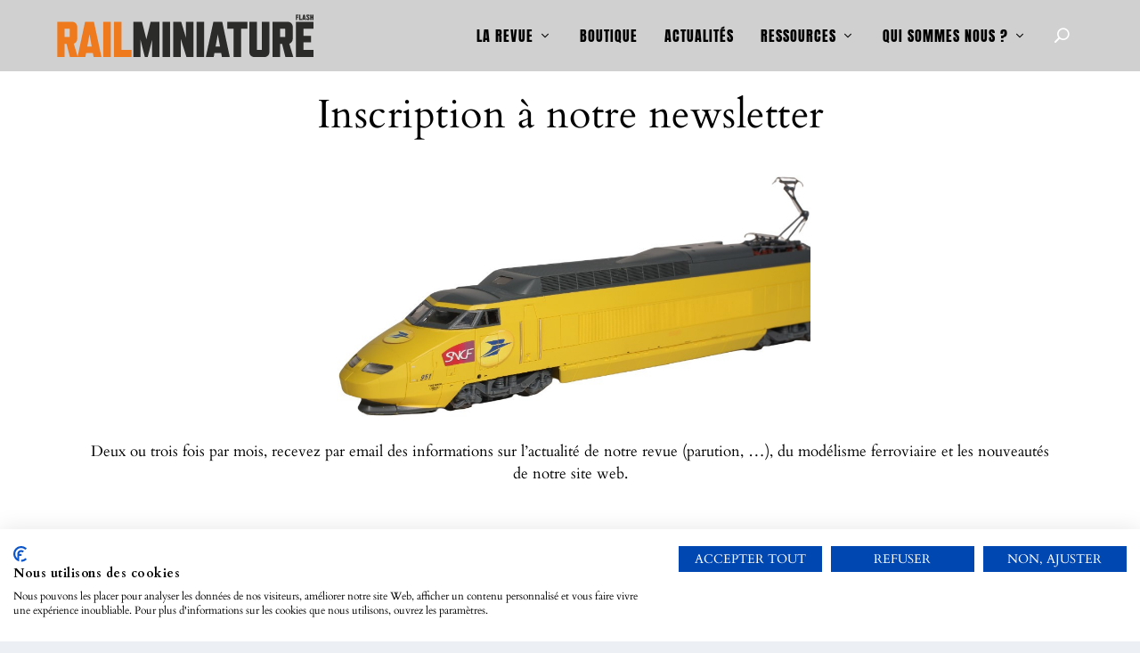

--- FILE ---
content_type: text/html; charset=utf-8
request_url: https://www.google.com/recaptcha/api2/anchor?ar=1&k=6LcRr-IZAAAAABVSMnGF8UuwLLA66DnQBnA8u6Qb&co=aHR0cHM6Ly93d3cucm1mLW1hZ2F6aW5lLmNvbTo0NDM.&hl=en&v=PoyoqOPhxBO7pBk68S4YbpHZ&size=invisible&anchor-ms=20000&execute-ms=30000&cb=hdvjq75lr8o2
body_size: 48719
content:
<!DOCTYPE HTML><html dir="ltr" lang="en"><head><meta http-equiv="Content-Type" content="text/html; charset=UTF-8">
<meta http-equiv="X-UA-Compatible" content="IE=edge">
<title>reCAPTCHA</title>
<style type="text/css">
/* cyrillic-ext */
@font-face {
  font-family: 'Roboto';
  font-style: normal;
  font-weight: 400;
  font-stretch: 100%;
  src: url(//fonts.gstatic.com/s/roboto/v48/KFO7CnqEu92Fr1ME7kSn66aGLdTylUAMa3GUBHMdazTgWw.woff2) format('woff2');
  unicode-range: U+0460-052F, U+1C80-1C8A, U+20B4, U+2DE0-2DFF, U+A640-A69F, U+FE2E-FE2F;
}
/* cyrillic */
@font-face {
  font-family: 'Roboto';
  font-style: normal;
  font-weight: 400;
  font-stretch: 100%;
  src: url(//fonts.gstatic.com/s/roboto/v48/KFO7CnqEu92Fr1ME7kSn66aGLdTylUAMa3iUBHMdazTgWw.woff2) format('woff2');
  unicode-range: U+0301, U+0400-045F, U+0490-0491, U+04B0-04B1, U+2116;
}
/* greek-ext */
@font-face {
  font-family: 'Roboto';
  font-style: normal;
  font-weight: 400;
  font-stretch: 100%;
  src: url(//fonts.gstatic.com/s/roboto/v48/KFO7CnqEu92Fr1ME7kSn66aGLdTylUAMa3CUBHMdazTgWw.woff2) format('woff2');
  unicode-range: U+1F00-1FFF;
}
/* greek */
@font-face {
  font-family: 'Roboto';
  font-style: normal;
  font-weight: 400;
  font-stretch: 100%;
  src: url(//fonts.gstatic.com/s/roboto/v48/KFO7CnqEu92Fr1ME7kSn66aGLdTylUAMa3-UBHMdazTgWw.woff2) format('woff2');
  unicode-range: U+0370-0377, U+037A-037F, U+0384-038A, U+038C, U+038E-03A1, U+03A3-03FF;
}
/* math */
@font-face {
  font-family: 'Roboto';
  font-style: normal;
  font-weight: 400;
  font-stretch: 100%;
  src: url(//fonts.gstatic.com/s/roboto/v48/KFO7CnqEu92Fr1ME7kSn66aGLdTylUAMawCUBHMdazTgWw.woff2) format('woff2');
  unicode-range: U+0302-0303, U+0305, U+0307-0308, U+0310, U+0312, U+0315, U+031A, U+0326-0327, U+032C, U+032F-0330, U+0332-0333, U+0338, U+033A, U+0346, U+034D, U+0391-03A1, U+03A3-03A9, U+03B1-03C9, U+03D1, U+03D5-03D6, U+03F0-03F1, U+03F4-03F5, U+2016-2017, U+2034-2038, U+203C, U+2040, U+2043, U+2047, U+2050, U+2057, U+205F, U+2070-2071, U+2074-208E, U+2090-209C, U+20D0-20DC, U+20E1, U+20E5-20EF, U+2100-2112, U+2114-2115, U+2117-2121, U+2123-214F, U+2190, U+2192, U+2194-21AE, U+21B0-21E5, U+21F1-21F2, U+21F4-2211, U+2213-2214, U+2216-22FF, U+2308-230B, U+2310, U+2319, U+231C-2321, U+2336-237A, U+237C, U+2395, U+239B-23B7, U+23D0, U+23DC-23E1, U+2474-2475, U+25AF, U+25B3, U+25B7, U+25BD, U+25C1, U+25CA, U+25CC, U+25FB, U+266D-266F, U+27C0-27FF, U+2900-2AFF, U+2B0E-2B11, U+2B30-2B4C, U+2BFE, U+3030, U+FF5B, U+FF5D, U+1D400-1D7FF, U+1EE00-1EEFF;
}
/* symbols */
@font-face {
  font-family: 'Roboto';
  font-style: normal;
  font-weight: 400;
  font-stretch: 100%;
  src: url(//fonts.gstatic.com/s/roboto/v48/KFO7CnqEu92Fr1ME7kSn66aGLdTylUAMaxKUBHMdazTgWw.woff2) format('woff2');
  unicode-range: U+0001-000C, U+000E-001F, U+007F-009F, U+20DD-20E0, U+20E2-20E4, U+2150-218F, U+2190, U+2192, U+2194-2199, U+21AF, U+21E6-21F0, U+21F3, U+2218-2219, U+2299, U+22C4-22C6, U+2300-243F, U+2440-244A, U+2460-24FF, U+25A0-27BF, U+2800-28FF, U+2921-2922, U+2981, U+29BF, U+29EB, U+2B00-2BFF, U+4DC0-4DFF, U+FFF9-FFFB, U+10140-1018E, U+10190-1019C, U+101A0, U+101D0-101FD, U+102E0-102FB, U+10E60-10E7E, U+1D2C0-1D2D3, U+1D2E0-1D37F, U+1F000-1F0FF, U+1F100-1F1AD, U+1F1E6-1F1FF, U+1F30D-1F30F, U+1F315, U+1F31C, U+1F31E, U+1F320-1F32C, U+1F336, U+1F378, U+1F37D, U+1F382, U+1F393-1F39F, U+1F3A7-1F3A8, U+1F3AC-1F3AF, U+1F3C2, U+1F3C4-1F3C6, U+1F3CA-1F3CE, U+1F3D4-1F3E0, U+1F3ED, U+1F3F1-1F3F3, U+1F3F5-1F3F7, U+1F408, U+1F415, U+1F41F, U+1F426, U+1F43F, U+1F441-1F442, U+1F444, U+1F446-1F449, U+1F44C-1F44E, U+1F453, U+1F46A, U+1F47D, U+1F4A3, U+1F4B0, U+1F4B3, U+1F4B9, U+1F4BB, U+1F4BF, U+1F4C8-1F4CB, U+1F4D6, U+1F4DA, U+1F4DF, U+1F4E3-1F4E6, U+1F4EA-1F4ED, U+1F4F7, U+1F4F9-1F4FB, U+1F4FD-1F4FE, U+1F503, U+1F507-1F50B, U+1F50D, U+1F512-1F513, U+1F53E-1F54A, U+1F54F-1F5FA, U+1F610, U+1F650-1F67F, U+1F687, U+1F68D, U+1F691, U+1F694, U+1F698, U+1F6AD, U+1F6B2, U+1F6B9-1F6BA, U+1F6BC, U+1F6C6-1F6CF, U+1F6D3-1F6D7, U+1F6E0-1F6EA, U+1F6F0-1F6F3, U+1F6F7-1F6FC, U+1F700-1F7FF, U+1F800-1F80B, U+1F810-1F847, U+1F850-1F859, U+1F860-1F887, U+1F890-1F8AD, U+1F8B0-1F8BB, U+1F8C0-1F8C1, U+1F900-1F90B, U+1F93B, U+1F946, U+1F984, U+1F996, U+1F9E9, U+1FA00-1FA6F, U+1FA70-1FA7C, U+1FA80-1FA89, U+1FA8F-1FAC6, U+1FACE-1FADC, U+1FADF-1FAE9, U+1FAF0-1FAF8, U+1FB00-1FBFF;
}
/* vietnamese */
@font-face {
  font-family: 'Roboto';
  font-style: normal;
  font-weight: 400;
  font-stretch: 100%;
  src: url(//fonts.gstatic.com/s/roboto/v48/KFO7CnqEu92Fr1ME7kSn66aGLdTylUAMa3OUBHMdazTgWw.woff2) format('woff2');
  unicode-range: U+0102-0103, U+0110-0111, U+0128-0129, U+0168-0169, U+01A0-01A1, U+01AF-01B0, U+0300-0301, U+0303-0304, U+0308-0309, U+0323, U+0329, U+1EA0-1EF9, U+20AB;
}
/* latin-ext */
@font-face {
  font-family: 'Roboto';
  font-style: normal;
  font-weight: 400;
  font-stretch: 100%;
  src: url(//fonts.gstatic.com/s/roboto/v48/KFO7CnqEu92Fr1ME7kSn66aGLdTylUAMa3KUBHMdazTgWw.woff2) format('woff2');
  unicode-range: U+0100-02BA, U+02BD-02C5, U+02C7-02CC, U+02CE-02D7, U+02DD-02FF, U+0304, U+0308, U+0329, U+1D00-1DBF, U+1E00-1E9F, U+1EF2-1EFF, U+2020, U+20A0-20AB, U+20AD-20C0, U+2113, U+2C60-2C7F, U+A720-A7FF;
}
/* latin */
@font-face {
  font-family: 'Roboto';
  font-style: normal;
  font-weight: 400;
  font-stretch: 100%;
  src: url(//fonts.gstatic.com/s/roboto/v48/KFO7CnqEu92Fr1ME7kSn66aGLdTylUAMa3yUBHMdazQ.woff2) format('woff2');
  unicode-range: U+0000-00FF, U+0131, U+0152-0153, U+02BB-02BC, U+02C6, U+02DA, U+02DC, U+0304, U+0308, U+0329, U+2000-206F, U+20AC, U+2122, U+2191, U+2193, U+2212, U+2215, U+FEFF, U+FFFD;
}
/* cyrillic-ext */
@font-face {
  font-family: 'Roboto';
  font-style: normal;
  font-weight: 500;
  font-stretch: 100%;
  src: url(//fonts.gstatic.com/s/roboto/v48/KFO7CnqEu92Fr1ME7kSn66aGLdTylUAMa3GUBHMdazTgWw.woff2) format('woff2');
  unicode-range: U+0460-052F, U+1C80-1C8A, U+20B4, U+2DE0-2DFF, U+A640-A69F, U+FE2E-FE2F;
}
/* cyrillic */
@font-face {
  font-family: 'Roboto';
  font-style: normal;
  font-weight: 500;
  font-stretch: 100%;
  src: url(//fonts.gstatic.com/s/roboto/v48/KFO7CnqEu92Fr1ME7kSn66aGLdTylUAMa3iUBHMdazTgWw.woff2) format('woff2');
  unicode-range: U+0301, U+0400-045F, U+0490-0491, U+04B0-04B1, U+2116;
}
/* greek-ext */
@font-face {
  font-family: 'Roboto';
  font-style: normal;
  font-weight: 500;
  font-stretch: 100%;
  src: url(//fonts.gstatic.com/s/roboto/v48/KFO7CnqEu92Fr1ME7kSn66aGLdTylUAMa3CUBHMdazTgWw.woff2) format('woff2');
  unicode-range: U+1F00-1FFF;
}
/* greek */
@font-face {
  font-family: 'Roboto';
  font-style: normal;
  font-weight: 500;
  font-stretch: 100%;
  src: url(//fonts.gstatic.com/s/roboto/v48/KFO7CnqEu92Fr1ME7kSn66aGLdTylUAMa3-UBHMdazTgWw.woff2) format('woff2');
  unicode-range: U+0370-0377, U+037A-037F, U+0384-038A, U+038C, U+038E-03A1, U+03A3-03FF;
}
/* math */
@font-face {
  font-family: 'Roboto';
  font-style: normal;
  font-weight: 500;
  font-stretch: 100%;
  src: url(//fonts.gstatic.com/s/roboto/v48/KFO7CnqEu92Fr1ME7kSn66aGLdTylUAMawCUBHMdazTgWw.woff2) format('woff2');
  unicode-range: U+0302-0303, U+0305, U+0307-0308, U+0310, U+0312, U+0315, U+031A, U+0326-0327, U+032C, U+032F-0330, U+0332-0333, U+0338, U+033A, U+0346, U+034D, U+0391-03A1, U+03A3-03A9, U+03B1-03C9, U+03D1, U+03D5-03D6, U+03F0-03F1, U+03F4-03F5, U+2016-2017, U+2034-2038, U+203C, U+2040, U+2043, U+2047, U+2050, U+2057, U+205F, U+2070-2071, U+2074-208E, U+2090-209C, U+20D0-20DC, U+20E1, U+20E5-20EF, U+2100-2112, U+2114-2115, U+2117-2121, U+2123-214F, U+2190, U+2192, U+2194-21AE, U+21B0-21E5, U+21F1-21F2, U+21F4-2211, U+2213-2214, U+2216-22FF, U+2308-230B, U+2310, U+2319, U+231C-2321, U+2336-237A, U+237C, U+2395, U+239B-23B7, U+23D0, U+23DC-23E1, U+2474-2475, U+25AF, U+25B3, U+25B7, U+25BD, U+25C1, U+25CA, U+25CC, U+25FB, U+266D-266F, U+27C0-27FF, U+2900-2AFF, U+2B0E-2B11, U+2B30-2B4C, U+2BFE, U+3030, U+FF5B, U+FF5D, U+1D400-1D7FF, U+1EE00-1EEFF;
}
/* symbols */
@font-face {
  font-family: 'Roboto';
  font-style: normal;
  font-weight: 500;
  font-stretch: 100%;
  src: url(//fonts.gstatic.com/s/roboto/v48/KFO7CnqEu92Fr1ME7kSn66aGLdTylUAMaxKUBHMdazTgWw.woff2) format('woff2');
  unicode-range: U+0001-000C, U+000E-001F, U+007F-009F, U+20DD-20E0, U+20E2-20E4, U+2150-218F, U+2190, U+2192, U+2194-2199, U+21AF, U+21E6-21F0, U+21F3, U+2218-2219, U+2299, U+22C4-22C6, U+2300-243F, U+2440-244A, U+2460-24FF, U+25A0-27BF, U+2800-28FF, U+2921-2922, U+2981, U+29BF, U+29EB, U+2B00-2BFF, U+4DC0-4DFF, U+FFF9-FFFB, U+10140-1018E, U+10190-1019C, U+101A0, U+101D0-101FD, U+102E0-102FB, U+10E60-10E7E, U+1D2C0-1D2D3, U+1D2E0-1D37F, U+1F000-1F0FF, U+1F100-1F1AD, U+1F1E6-1F1FF, U+1F30D-1F30F, U+1F315, U+1F31C, U+1F31E, U+1F320-1F32C, U+1F336, U+1F378, U+1F37D, U+1F382, U+1F393-1F39F, U+1F3A7-1F3A8, U+1F3AC-1F3AF, U+1F3C2, U+1F3C4-1F3C6, U+1F3CA-1F3CE, U+1F3D4-1F3E0, U+1F3ED, U+1F3F1-1F3F3, U+1F3F5-1F3F7, U+1F408, U+1F415, U+1F41F, U+1F426, U+1F43F, U+1F441-1F442, U+1F444, U+1F446-1F449, U+1F44C-1F44E, U+1F453, U+1F46A, U+1F47D, U+1F4A3, U+1F4B0, U+1F4B3, U+1F4B9, U+1F4BB, U+1F4BF, U+1F4C8-1F4CB, U+1F4D6, U+1F4DA, U+1F4DF, U+1F4E3-1F4E6, U+1F4EA-1F4ED, U+1F4F7, U+1F4F9-1F4FB, U+1F4FD-1F4FE, U+1F503, U+1F507-1F50B, U+1F50D, U+1F512-1F513, U+1F53E-1F54A, U+1F54F-1F5FA, U+1F610, U+1F650-1F67F, U+1F687, U+1F68D, U+1F691, U+1F694, U+1F698, U+1F6AD, U+1F6B2, U+1F6B9-1F6BA, U+1F6BC, U+1F6C6-1F6CF, U+1F6D3-1F6D7, U+1F6E0-1F6EA, U+1F6F0-1F6F3, U+1F6F7-1F6FC, U+1F700-1F7FF, U+1F800-1F80B, U+1F810-1F847, U+1F850-1F859, U+1F860-1F887, U+1F890-1F8AD, U+1F8B0-1F8BB, U+1F8C0-1F8C1, U+1F900-1F90B, U+1F93B, U+1F946, U+1F984, U+1F996, U+1F9E9, U+1FA00-1FA6F, U+1FA70-1FA7C, U+1FA80-1FA89, U+1FA8F-1FAC6, U+1FACE-1FADC, U+1FADF-1FAE9, U+1FAF0-1FAF8, U+1FB00-1FBFF;
}
/* vietnamese */
@font-face {
  font-family: 'Roboto';
  font-style: normal;
  font-weight: 500;
  font-stretch: 100%;
  src: url(//fonts.gstatic.com/s/roboto/v48/KFO7CnqEu92Fr1ME7kSn66aGLdTylUAMa3OUBHMdazTgWw.woff2) format('woff2');
  unicode-range: U+0102-0103, U+0110-0111, U+0128-0129, U+0168-0169, U+01A0-01A1, U+01AF-01B0, U+0300-0301, U+0303-0304, U+0308-0309, U+0323, U+0329, U+1EA0-1EF9, U+20AB;
}
/* latin-ext */
@font-face {
  font-family: 'Roboto';
  font-style: normal;
  font-weight: 500;
  font-stretch: 100%;
  src: url(//fonts.gstatic.com/s/roboto/v48/KFO7CnqEu92Fr1ME7kSn66aGLdTylUAMa3KUBHMdazTgWw.woff2) format('woff2');
  unicode-range: U+0100-02BA, U+02BD-02C5, U+02C7-02CC, U+02CE-02D7, U+02DD-02FF, U+0304, U+0308, U+0329, U+1D00-1DBF, U+1E00-1E9F, U+1EF2-1EFF, U+2020, U+20A0-20AB, U+20AD-20C0, U+2113, U+2C60-2C7F, U+A720-A7FF;
}
/* latin */
@font-face {
  font-family: 'Roboto';
  font-style: normal;
  font-weight: 500;
  font-stretch: 100%;
  src: url(//fonts.gstatic.com/s/roboto/v48/KFO7CnqEu92Fr1ME7kSn66aGLdTylUAMa3yUBHMdazQ.woff2) format('woff2');
  unicode-range: U+0000-00FF, U+0131, U+0152-0153, U+02BB-02BC, U+02C6, U+02DA, U+02DC, U+0304, U+0308, U+0329, U+2000-206F, U+20AC, U+2122, U+2191, U+2193, U+2212, U+2215, U+FEFF, U+FFFD;
}
/* cyrillic-ext */
@font-face {
  font-family: 'Roboto';
  font-style: normal;
  font-weight: 900;
  font-stretch: 100%;
  src: url(//fonts.gstatic.com/s/roboto/v48/KFO7CnqEu92Fr1ME7kSn66aGLdTylUAMa3GUBHMdazTgWw.woff2) format('woff2');
  unicode-range: U+0460-052F, U+1C80-1C8A, U+20B4, U+2DE0-2DFF, U+A640-A69F, U+FE2E-FE2F;
}
/* cyrillic */
@font-face {
  font-family: 'Roboto';
  font-style: normal;
  font-weight: 900;
  font-stretch: 100%;
  src: url(//fonts.gstatic.com/s/roboto/v48/KFO7CnqEu92Fr1ME7kSn66aGLdTylUAMa3iUBHMdazTgWw.woff2) format('woff2');
  unicode-range: U+0301, U+0400-045F, U+0490-0491, U+04B0-04B1, U+2116;
}
/* greek-ext */
@font-face {
  font-family: 'Roboto';
  font-style: normal;
  font-weight: 900;
  font-stretch: 100%;
  src: url(//fonts.gstatic.com/s/roboto/v48/KFO7CnqEu92Fr1ME7kSn66aGLdTylUAMa3CUBHMdazTgWw.woff2) format('woff2');
  unicode-range: U+1F00-1FFF;
}
/* greek */
@font-face {
  font-family: 'Roboto';
  font-style: normal;
  font-weight: 900;
  font-stretch: 100%;
  src: url(//fonts.gstatic.com/s/roboto/v48/KFO7CnqEu92Fr1ME7kSn66aGLdTylUAMa3-UBHMdazTgWw.woff2) format('woff2');
  unicode-range: U+0370-0377, U+037A-037F, U+0384-038A, U+038C, U+038E-03A1, U+03A3-03FF;
}
/* math */
@font-face {
  font-family: 'Roboto';
  font-style: normal;
  font-weight: 900;
  font-stretch: 100%;
  src: url(//fonts.gstatic.com/s/roboto/v48/KFO7CnqEu92Fr1ME7kSn66aGLdTylUAMawCUBHMdazTgWw.woff2) format('woff2');
  unicode-range: U+0302-0303, U+0305, U+0307-0308, U+0310, U+0312, U+0315, U+031A, U+0326-0327, U+032C, U+032F-0330, U+0332-0333, U+0338, U+033A, U+0346, U+034D, U+0391-03A1, U+03A3-03A9, U+03B1-03C9, U+03D1, U+03D5-03D6, U+03F0-03F1, U+03F4-03F5, U+2016-2017, U+2034-2038, U+203C, U+2040, U+2043, U+2047, U+2050, U+2057, U+205F, U+2070-2071, U+2074-208E, U+2090-209C, U+20D0-20DC, U+20E1, U+20E5-20EF, U+2100-2112, U+2114-2115, U+2117-2121, U+2123-214F, U+2190, U+2192, U+2194-21AE, U+21B0-21E5, U+21F1-21F2, U+21F4-2211, U+2213-2214, U+2216-22FF, U+2308-230B, U+2310, U+2319, U+231C-2321, U+2336-237A, U+237C, U+2395, U+239B-23B7, U+23D0, U+23DC-23E1, U+2474-2475, U+25AF, U+25B3, U+25B7, U+25BD, U+25C1, U+25CA, U+25CC, U+25FB, U+266D-266F, U+27C0-27FF, U+2900-2AFF, U+2B0E-2B11, U+2B30-2B4C, U+2BFE, U+3030, U+FF5B, U+FF5D, U+1D400-1D7FF, U+1EE00-1EEFF;
}
/* symbols */
@font-face {
  font-family: 'Roboto';
  font-style: normal;
  font-weight: 900;
  font-stretch: 100%;
  src: url(//fonts.gstatic.com/s/roboto/v48/KFO7CnqEu92Fr1ME7kSn66aGLdTylUAMaxKUBHMdazTgWw.woff2) format('woff2');
  unicode-range: U+0001-000C, U+000E-001F, U+007F-009F, U+20DD-20E0, U+20E2-20E4, U+2150-218F, U+2190, U+2192, U+2194-2199, U+21AF, U+21E6-21F0, U+21F3, U+2218-2219, U+2299, U+22C4-22C6, U+2300-243F, U+2440-244A, U+2460-24FF, U+25A0-27BF, U+2800-28FF, U+2921-2922, U+2981, U+29BF, U+29EB, U+2B00-2BFF, U+4DC0-4DFF, U+FFF9-FFFB, U+10140-1018E, U+10190-1019C, U+101A0, U+101D0-101FD, U+102E0-102FB, U+10E60-10E7E, U+1D2C0-1D2D3, U+1D2E0-1D37F, U+1F000-1F0FF, U+1F100-1F1AD, U+1F1E6-1F1FF, U+1F30D-1F30F, U+1F315, U+1F31C, U+1F31E, U+1F320-1F32C, U+1F336, U+1F378, U+1F37D, U+1F382, U+1F393-1F39F, U+1F3A7-1F3A8, U+1F3AC-1F3AF, U+1F3C2, U+1F3C4-1F3C6, U+1F3CA-1F3CE, U+1F3D4-1F3E0, U+1F3ED, U+1F3F1-1F3F3, U+1F3F5-1F3F7, U+1F408, U+1F415, U+1F41F, U+1F426, U+1F43F, U+1F441-1F442, U+1F444, U+1F446-1F449, U+1F44C-1F44E, U+1F453, U+1F46A, U+1F47D, U+1F4A3, U+1F4B0, U+1F4B3, U+1F4B9, U+1F4BB, U+1F4BF, U+1F4C8-1F4CB, U+1F4D6, U+1F4DA, U+1F4DF, U+1F4E3-1F4E6, U+1F4EA-1F4ED, U+1F4F7, U+1F4F9-1F4FB, U+1F4FD-1F4FE, U+1F503, U+1F507-1F50B, U+1F50D, U+1F512-1F513, U+1F53E-1F54A, U+1F54F-1F5FA, U+1F610, U+1F650-1F67F, U+1F687, U+1F68D, U+1F691, U+1F694, U+1F698, U+1F6AD, U+1F6B2, U+1F6B9-1F6BA, U+1F6BC, U+1F6C6-1F6CF, U+1F6D3-1F6D7, U+1F6E0-1F6EA, U+1F6F0-1F6F3, U+1F6F7-1F6FC, U+1F700-1F7FF, U+1F800-1F80B, U+1F810-1F847, U+1F850-1F859, U+1F860-1F887, U+1F890-1F8AD, U+1F8B0-1F8BB, U+1F8C0-1F8C1, U+1F900-1F90B, U+1F93B, U+1F946, U+1F984, U+1F996, U+1F9E9, U+1FA00-1FA6F, U+1FA70-1FA7C, U+1FA80-1FA89, U+1FA8F-1FAC6, U+1FACE-1FADC, U+1FADF-1FAE9, U+1FAF0-1FAF8, U+1FB00-1FBFF;
}
/* vietnamese */
@font-face {
  font-family: 'Roboto';
  font-style: normal;
  font-weight: 900;
  font-stretch: 100%;
  src: url(//fonts.gstatic.com/s/roboto/v48/KFO7CnqEu92Fr1ME7kSn66aGLdTylUAMa3OUBHMdazTgWw.woff2) format('woff2');
  unicode-range: U+0102-0103, U+0110-0111, U+0128-0129, U+0168-0169, U+01A0-01A1, U+01AF-01B0, U+0300-0301, U+0303-0304, U+0308-0309, U+0323, U+0329, U+1EA0-1EF9, U+20AB;
}
/* latin-ext */
@font-face {
  font-family: 'Roboto';
  font-style: normal;
  font-weight: 900;
  font-stretch: 100%;
  src: url(//fonts.gstatic.com/s/roboto/v48/KFO7CnqEu92Fr1ME7kSn66aGLdTylUAMa3KUBHMdazTgWw.woff2) format('woff2');
  unicode-range: U+0100-02BA, U+02BD-02C5, U+02C7-02CC, U+02CE-02D7, U+02DD-02FF, U+0304, U+0308, U+0329, U+1D00-1DBF, U+1E00-1E9F, U+1EF2-1EFF, U+2020, U+20A0-20AB, U+20AD-20C0, U+2113, U+2C60-2C7F, U+A720-A7FF;
}
/* latin */
@font-face {
  font-family: 'Roboto';
  font-style: normal;
  font-weight: 900;
  font-stretch: 100%;
  src: url(//fonts.gstatic.com/s/roboto/v48/KFO7CnqEu92Fr1ME7kSn66aGLdTylUAMa3yUBHMdazQ.woff2) format('woff2');
  unicode-range: U+0000-00FF, U+0131, U+0152-0153, U+02BB-02BC, U+02C6, U+02DA, U+02DC, U+0304, U+0308, U+0329, U+2000-206F, U+20AC, U+2122, U+2191, U+2193, U+2212, U+2215, U+FEFF, U+FFFD;
}

</style>
<link rel="stylesheet" type="text/css" href="https://www.gstatic.com/recaptcha/releases/PoyoqOPhxBO7pBk68S4YbpHZ/styles__ltr.css">
<script nonce="OCbJ7omltHQMnMm31Qwmjw" type="text/javascript">window['__recaptcha_api'] = 'https://www.google.com/recaptcha/api2/';</script>
<script type="text/javascript" src="https://www.gstatic.com/recaptcha/releases/PoyoqOPhxBO7pBk68S4YbpHZ/recaptcha__en.js" nonce="OCbJ7omltHQMnMm31Qwmjw">
      
    </script></head>
<body><div id="rc-anchor-alert" class="rc-anchor-alert"></div>
<input type="hidden" id="recaptcha-token" value="[base64]">
<script type="text/javascript" nonce="OCbJ7omltHQMnMm31Qwmjw">
      recaptcha.anchor.Main.init("[\x22ainput\x22,[\x22bgdata\x22,\x22\x22,\[base64]/[base64]/[base64]/[base64]/[base64]/[base64]/KGcoTywyNTMsTy5PKSxVRyhPLEMpKTpnKE8sMjUzLEMpLE8pKSxsKSksTykpfSxieT1mdW5jdGlvbihDLE8sdSxsKXtmb3IobD0odT1SKEMpLDApO08+MDtPLS0pbD1sPDw4fFooQyk7ZyhDLHUsbCl9LFVHPWZ1bmN0aW9uKEMsTyl7Qy5pLmxlbmd0aD4xMDQ/[base64]/[base64]/[base64]/[base64]/[base64]/[base64]/[base64]\\u003d\x22,\[base64]\\u003d\x22,\x22ZBIHfcK7AFLCq3Mwwo0EMsORw40Gwo5pJXRfHQYyw6czM8Kdw5bDgz8fWyjCgMKqbn7CpsOkw6peJRpPDE7Dg0nCksKJw43DqcKgEsO7w7EIw7jCm8KyCcONfsOkKV1gw4l6MsOJwrpvw5vChl3CgMKbN8KZwo/Cg2jDg1jCvsKPbmpVwrI/YzrCunXDmQDCqcKUHjRjwqPDolPCvcOnw4PDhcKZEh8Re8OlwoTCnyzDpcKxMWlkw64cwo3DoF3DrghQCsO5w6nCk8OhIEvDksKcXDnDocOdUyjCnMOHWVnCpE8qPMKQRMObwpHCqMKCwoTCulzDs8KZwo10ccOlwod5wpPCinXCuj/DncKfFjLCoArCt8OjMELDkMOEw6nCqntUPsO4TzXDlsKCfsODZMK8w680woF+wpzCq8KhworCs8KEwposwqnCvcOpwr/Di1PDpFdXEjpCVA5Gw4RhJ8O7wq9cwozDl3QxJ2jCg2wgw6UXwqh3w7TDlRXCh28Ww4jCi3sywrPDjTrDn1Z9wrdWw684w7AdV3LCp8KldsO2wobCucO/wqhLwqV0eAwMaAxwVHHCvQEQXcOlw6jCmz4bBQrDhiw+SMKkw6zDnMK1UMOaw75yw4siwoXChydzw5RaHhJ2XS18L8ORBsOCwrBywp/DkcKvwqhgJcK+wq5/CcOuwpwhGz4MwpBaw6HCrcOwBsOewr7Dg8ODw77Cm8OJU18kJDDCkTVZMsONwpLDrA/DlyrDmSDCq8Ojwp4APy3Dk1nDqMKlasOuw4M+w48mw6TCrsOnwq5zUAXCnQ9KQCMcwofDucK5FsOZwpnCrT5ZwosZAzfDmcOSQMOqD8K4esKDw4fConFbw4LCpsKqwr5ywozCuUnDjcKYcMO2w6lfwqjCmyfCi1pbdxDCgsKHw6JkUE/[base64]/Dl8O0w7zDl2Iaw4/Du8KQwpjDpmzCssKMw7PDnMOZRsK4IwMpGsObSG9hLlIZw5Bhw4zDlB3Cg3LDl8OvCwrDlgTCjsOKM8KzwozCtsO6w4USw6fDqWzCtGwBdz40w5fDsTPDtcOLw5bCtsKlWMOVw5U7Ej5gwqM1EmFSJilXPcObET/DvcK7TAguwqAdw4/Ds8OXY8K3SGjCvyp5w5s/GkbCmEYxc8O4wovCk0zCuldHasODaFd/wqzDtU4pw7URfMKUwojCj8OWFMOfwpPCuwzDkmByw4xHwrfCk8OWwp1qOMKywojDscK1w6ceHcKBaMOUEFnCmxHCjcK4w6JqU8OPYsKBw50fHcKww43CpnIGw5rDvD/DqhQeMQ93wpA1fcKKw57CvWLDocKQwr7DpBYuLcO1eMKQFV3DkD/[base64]/[base64]/Cu8ObwqLCucK2BsOxw4tGMcOXw4Q9wqdIZsOLKQPCviwDwqzDjMKww6PDlWXCq2vCvDxrC8OCZ8KOCAvDosOjw4FHw7MOYRzCqDHClcKmwr7ChsKUwobDicK5wojCrV/Dph48BwfCsAhpw6HDtcObJU8LPwhew6/CsMOqw709b8Ona8OQIFg4wrTDq8O/wqbCn8KNUB7CvsKEw7plw7fDvBEYHcK6w41IPzXDmMOEM8OlEnnCi0EHYn5mTMOwWMKtwrkoBcO0wpfCtzNNw63CiMOgw5TDocKrwoTCs8KmTMKXc8Oow45Kc8KTwp1MIcO0w7/CsMKKSMOjwrcyCMKYwqx7wrvCpMKAL8OILmTDmSgFW8K2w4k5wqFzw5x/w7F8wrTCqRZ1YMK2GsOJwo8zwoTDlsO+KMKqRwvDjcKqwoPCtsKHwq8YKsKtw5fDjzkoIMKpwpsNeWxHUcOZwo5CCk02wpcmwpRQwo3DusO2w5hpw60hw6HCmiJMX8K7w7zDjsK2w5zDkRHDhcKuNW8Cw5c5FsOXw4R5FX/CvmbCkFAHwpvDvxvDvFzDk8K2QsOQwrQFwqzCi1zDpGPDo8K7Oy/DvsOeZMKZw5rCm3RsJlTCncOUbW3ClXdsw6zDssK2VVPDlsOJwpktw7IHMsKiCsKCUU7CrFXCoRANw7d+bFLCnMKQw5/Cs8OGw5LCpMKEw6UFwqxKwoDCmcOxwr3CvcOqwoMCw57CmVHCr250w5vDlsKuw67Dm8Ofw4XDh8K/I2/Ci8K6W2tSLsKlLsKkGgzCpcKMw5dOw5HCocKXw4zDvz9kYMKwM8K+w6/CrcKCFT3DoBh4w4HDusK9w67Dr8ORwpFnw78IwqDDuMOmwrrDicKZLsOzW3rDs8KoCMKQfB7DhMKYPmfCmsKeTUHCtsKQSsOaQMOkwpQ/[base64]/ClMO4Qj4+YBczw4rCtR15wqzDnR53DMK2wpsjbcOTw4rClU7CkcOAwrvDl39nLw3DssK9Lm/[base64]/CnhvCqQNCSGlWw6xyIix8PcK+P3FcwrUaPjFbwrMFd8OCQMK+WWbDuzrDtsOQw5PDmR3DosOPJRZ1BnvDjcOkw7jDrMO8HsOCC8KKw4bCkWnDnMKcDHPCrsKMEcOTwpfCgcOjaCrDhyPDvSPCu8OFW8OENcOzZcOXw5QzK8K1w7vCm8OHWizClDEiwqfDj3QHwo5Ew7/DiMKyw44TA8OGwp/Dt0zDkSTDuMKWL2NTPcOqwpjDn8KYEi9vw6fCjMKfwr1JLMKuw7nDvAtUw67DglEswobDlzEzw6lZG8KIwoQqw503ZsOKTV3CjS5tesKzwoTCqsOSw5jCosO0wrtwEmzCicO7w6/DgBdgWsKFw407TcKaw4BPEMKEw6/Dmgw/[base64]/CjsKTSsOsw5jDsMOtVXXCmcKfw75nwo0Tw5QCJ3Ywwq8wNlNsNcOhNXLDrEIyI2cXw7TDqcOEf8OHRcOKw7kkw4A7w6fCk8KUw67ChMOKcVPDl0jCrXYRVyHDpcOUwqUTFQN2wo7Cl3tUwqnCkcK0LcOZwq5IwoJ2wqdYwqxWwp/DvhPCvE7DvyDDowTCtyh3IMOzP8KDdnXDmBnDiAoEBMKRwo3CssKgw7IzRMOAAMOTwpXCs8KxJGXCpcOAwqQZwrhqw7zDq8OHQ0LCk8KmI8O7wpPCu8OOwr1VwpJmJDDDosKAQ3rCrTvCimQRQkgrfcOkwq/ChF5HPEnDvMO7F8OYZcKSMzAvY3wfNivCn2zDisKUw5LCosKQwrU6w7zDlwPCoQLCvh3CpcOTw4fCjsOewrAxwpN9HDZJY257wofCmn/DpXbCrwHCsMKSJHpjXlx2woQEwqN4ecKqw6NWOlTCjsKhw4nCgsKBc8O9NMKfw6PClsOnwoPDo2vDjsO0w4zDvMOtJ0oNw43CscORw7/CgTFuwqnCgMOGw57Din4GwrgTCsKRfQTCv8Knw6cqasO1A2fCv3p+Ch9EYsK1wodgEzDClFvCnSAzDXVZFi/DlsOxw5/Cj3nCuQ8URzlZwpkkKFIywpDCnMKWw7lww5pgw5LDusKhwqtiw6dHwr3DkTfCtT/DhMKsw7jDqnvCumrDgsOzwrEGwq1qw45RFsOawrPDr3I6R8Kzw50VXsOpI8OnQsK5cxNfaMKwLMOtcVM4ZlBMw55Aw5TDjXoXM8KiCWACwr1sFgDCuUjDpMO5wo4UwpLCisKywo/DhXTDi0Qbwrh0asOJw6gSw5vDhsO6SsKuwqDCvWEdwqoTHMK0w4MYd2Arw6TDjsKXIsOgwocqG2bDhMOscMKYwovCh8Ohw4xXMMOlwpXChMKZc8K/fALDncO/wrXChzfDkw7Cl8KjwqLCuMOWXsOUwojCn8OCcnzChkrDvCvDnMOzwoBZw4HDpykswo1KwpZSHcKswqHCtQHDm8KhJ8OCGjJaHMK8MCfCsMOIGxdpCcKnc8K/[base64]/[base64]/DnFbDimJkF8OqYE7Cqk0zw5hKw4cgwq7DgmoAwrJVwqvDh8Kvw5xFwofDjsOtECgtLMKRa8KBOsKVwprDm37CuzHCgwsMwrnCim7CgEoPbsOQw7nDucKLw7zCnsKRw6/DsMOATMKvwprDlhbDgjnDr8OsR8KcKMKoCAZzw7TDqFXDtMOyOMOvccK3EQAHbcO4TMOIUCnDi1loH8KHwqjDlMOiw5LDpl0kwrx2w6EfwoIAwpjCtR7Cgysxw67CmR3CmcOfISEOw5kBw74ZwrFRBMKAwq5qBsKfwoTDncK2XsK3Lih/w57DicKAKjhaOl3CnsOtw5zCji7DoSbCk8K/[base64]/[base64]/[base64]/[base64]/CrcK/wqg2OWHCp0liUcK9VsK0RsORJcO4QsKow4ZYD1bDs8K0dMOwZAdRUcKpw54dw47CscKQwp5jw5/DmcOfw6DDtlJySzMURClrXxbDm8ONw7bCmMOeRCZSJSPCrsK1eVltw7x/fE5+wqY5TTl6FMKnw5jDsRQZdMK1TcKAfcOlw6BTw4/[base64]/CMOVw6HDqBMLXCVwaMK6WMKQcQnDt8OSQMKQw7BsBMKfwpR5OcKXwoRRcnHDj8OAw5/[base64]/UUvCtUDCucKJPSxDQywkElPCvsKcwqR5wonCncKXwrxzDg11bBoSXsKmFsOOwpMqVcOOw6BLwphHwr/CmiHDkCLDkcKoZWR/w5zCpw0Lw4bDsMOGwo8bw78HTMK3wpMqCMKTw4M9w5DDhcKTecONw7jDgsOSGcKbMMKAfcORGxHDsDLDoDJow6/CmGsFBmfCuMKVHMOlw7o4wrg4XcK8wrjDs8K2OibCmTAmw7XDqz3CgXkAwq9Kw77CqFAgdhs5w4LChE5swp7DkMK8w7BRwqREw6HCjsKUXyskUDnDhH8MbsOYO8KiclXCk8OmTVRlw5vDgMO6w5/Cp1LChMKpTkASwqFNwrPChU/Dr8Okw4DDvcKmwqDCvcOowrlsQMOJCmg+w4QTdlsyw7IiwrvDu8Ocw4tOVMKteMKGKsKgP3HCvVfDqRUdw6LClcOTPRFhYznDmwY0fHLCusKFHFnDrAfChm/ClmVew5t4SmzCnsKyA8Oew7bCpMKVwobCixAad8KYfS/CssKgw7HDlXLCoT7CqcKmRsOcSsKBw7JEwqHCqQtNJ2k9w4VtwpZIBkx5LWZ0w59Jw65ww4nCi3oLWHjCvcKhwrhJw7xBwr/Cm8KwwrjCmcKLWcOhKzJawqMDwpE6w5dVw7wHwqPDjyPCilbCj8OHw6BMHndUwozDvMKFdsODe3EqwrAZDwgGUMOiZhcGZcKOIMO7w5fDmcKidFnCocKPazZEVlhUw4PCgy/DlADDol0FM8KvQDLCqntgZcKIBsOLE8OIw7DDgsOMDmZcw6LDlcOZwoohWjcOV2vCpGF+w6bCucOcf0bCpCZyOQ/Dk2rDrMK7PgxOP3fDrGB5wq8dw5nCmMKewo7DqX/Ds8KDN8O4w6PCnR0gwr/Cs3fDgUU0eA7DuwVRwptFB8Kow4Zzw418wpcLw6IUw4hLKMKPw6o3w5TDmTlgCDjCpcOFXsO8HMOfw5cCAMOxJQnChFgSwrfCgWjDkUJzw7QCw5sNXztoUV/DiSTDt8KLFsKERETCuMKEw68wGBJbw5XCgsKjYyfDpCV2w5vDvcK4wq/[base64]/Di3LCpcO1wq/CiRhvF8KzT8KLwqw0UsOuw5Ukf8KpwoXCtD93SwkdHl7DrAFrwpBCeFwRbzQ6w5UbwrrDpwB3ecOAdQDDviPCk3zDiMKCdcOjw7tXQnoiwp8VH3EYS8OxfzN2wpTDgTE+wqpDWMOUKhcDJ8O1w5fDtMOEwpzDrMObRcOWwrAiHsKdw6/Dl8Kwwp/CgANSUjzCtxonwr3CqUvDkRwRwpwwHMOpwpHDqsOgw7jDlsKPLX/CnRIVw4zCrsO4K8OKwqoxw5LDhh7Dph/DmwDClFtEDcOhbhjCnh51w7/[base64]/[base64]/CjQzCncKacTc1wqvCscO6ZsOqZ13Dn8KDw6HDgsOhw4rDpXtdw6p5WkgJw4RPWRc6BV/DrsOrKz/CqWXChQ3DrMKBAG/CucK9NHLCtFTCgTt2I8OVwonCl0rDoV0FQh3DjF3DsMOfwo0lGxMQY8OPXMKCwpzCuMORAjXDhBTDgMOJOcOFwovDlcKif2bDtXrDhSZ2wo3DtsOrEsOPTnBEVWXCs8KCJcOAJ8K7Lm3Cs8K1FcKvYx/DqSfDtcODGsK+wqRXwrXCksOfw4jDoggzEVHCrnEvwpfDqcKFVcKKw5fDtDDCs8OdwqzDo8KNek/[base64]/ChkDCmT4jwrUnH2tJwpokZsOHwpIWwo/[base64]/[base64]/w7YTaMOxwqUuNlMTw7EaDmbDs8OwwoJceyTDs11rKjvDiTA9DMO8wpDCpzFmw53Cg8KMwoc+V8Klwr/DtcOCT8Kvw6LCgjXCjE0nKcOPwpcfw44AacKFw4hMR8KEw5DDgH9TGTLCtxsVVChSw4/CiUTCrsOvw6vDgHJuHcKAQgHClHPDiwjDlgHDpxbDkcO/[base64]/CqCvDi8OPw6vDicKkQMKIw7NxMSjCk0okUiXDhnNXSMO6AMKWIDbDj0PDtBfCqXbDrjHCm8O8KlBKw7XDicORL37Cq8KJS8OcwqxjwqbDt8OcwpDDr8O6w5/DrMO2OsK/el/DqsKyY3Qvw6fDuXfClMK+VcKLw65dw5PCoMKMw7V/wpzCtm8JJ8O2w50MPWk+UUUeSXBvRcOYw4VHVzHDuE3CmVI5XU/ChsOgw4tjTHB2wq8IWh9WLxRkwrx4w4tXwrEFwrnDpF/DiUHDqirCpSXDgl9iHBEtenjDpQd8AMOFwo7Dqn3DmcO8W8OdAsOyw6DDg8K5MMKjw4Bnwq3DsCvCmcKffSNTNj89wrNqARkLwoQHwqR8WMKFEcOJw7E6FhLCijvDm2TClcO8w6JvfAxlwozDpMKbNsOYIMKXwpDClMOBSlVNciLCoyTCucK/RsOwZcKvBFHCkcKkUMOuCMKGEcOVw6TDjTrDgQQDbsKdwozCjxjCthcQwrHDqsOGw6zCr8KxKnHCscKvwo0ew7TCjMOXw6bDlkDDtcKZwrPDhhvCq8Ktw7/DjHLDm8OoNh3CssKSwq7Dq2HDvBTDtR8mw6tQOMOrXcOcwoHCvR/Cg8OJw7YIQsK4wrfCisKSTDs6worDjFDCscKRwqZQwoshZMK5HcKiHcOxWCYawpJgCsKbwrTCiG/CnkRXwp3Cr8K9G8OZw4kRaMK5UAcOwp9TwpArYsKDGcK5f8OEBVd9wo7CuMOiPEAJRnh8JU1RQFPDjGciDMOGUsOvwofCrcKaZTxcXMO7RSkhdcKOw7rDpj9TwpBXeg/DpkdtfSXDhcOTw57DlMKlByrDmHRAYRfChGXDocK7PUjCoGg1wrnDncKbw43Dpj/DqWIGw77ChcO1wokAw7nCkcOdf8OyDsKaw7TDj8OGETQcD17CscObJcOvw5YoIMKtIGjDtsOlWsK9LhfClXbCncOSw53Cm2DCkMKoOcO8w7/[base64]/DqTfDs2hiw6bChCHDqcOTw7TCkSjCo8OVRypVw6xaw6Enwr7DhMOYEwZSwpoRwqBZbcOWecO7XMOlfV1xFMKdbTHDm8O7dsKGSzd0wr/Dg8O/w4XDksK+MjQGw5UwNUbDi0TDkMKIFcKaw77Chj3Dn8O3wrYlw4Evw79twoBgwrTCripSw6svRGVSwqPDr8Kmw53Cu8Kqwp/DhcK3w7sYQm4DT8KOw5Emb1QoJTpdPAbDlsKzw5RFC8K2w4o8asKaQk3Cqh7Dk8KJwqDDoH4lw57CogN+OMKIw5vDp0EgM8OtUV/DjcKZw5jDh8K4P8OXVMONwrvCih/DpgdGAj/DiMK/[base64]/w7FwwolsIh5rw6l6wqfCg8ONwp/DqsOQwqp8c8Kzwpd9w4nDpsKDw6Z/XsKoQDzDlMKTwqt2J8KHw6fCpsO8W8Khw4xOw4Bdw4pnwrvDu8Khw695w5PCllHCjUB6wrHCuUvDrCs8c07ChiLDrsO+w7XDqmzDncKxwpLClUPDncK6SMOyw5DDj8OIahJIwrbDlMOzaEjCm3Vaw6fDmTdbwp4rJy/DvBNlw6wgHQbDvErDh2zCrlRiPUMZMMOMw7tnL8K9OxfDocOKwrPDrsODYsOuasKpwp/[base64]/wo/ClCEfw55EYm/[base64]/DocKDWcOld8Oqw4MxbjjDhzAzQm59wrTCkAEcJsKew6zChBXDsMOewqAeDR/Cu23Cm8KkwrBsNwFvwrA/TGLChxDCr8K8fiUHwqjDlhglXFA+aGQebg7Dtx1Zw54Jw5hoA8K4w4hcXMOEDcKjwqtow7YzIC5Yw4TCrV58w4kqXsOtw6hhwrTDp0PDoAM+JMKtw4RIwpgSVsKTwpvCiBvDkQfCkMKtw5/CqVB3bw5BwrfDiREaw4/CvyrDmWXCjGl+woROZMORw60hw4wHw7plB8KUwonCuMKBw4RMdBzDh8OsDQYuIsKPccOMMiHDhcOdMMOcJXN6JMKTGjnCsMOXwoHDrsOGF3XDjMOxwpLDjcK/EhA1w7HDu0bCmUoTw7s6GsKLwq8gwrEqeMKcwq3CujfCgQgNwrrCrsKtMiTDkcOjw6V2JMKlOALDkVDDicOgw5nDvhTCisKKeCTDmyfDizl/a8Kuw4Ezw6J+w5otwoVbwphkfHJAHVtBU8KKw73DjMKZZlbCskbCrsO9w7lQwrPCjsOpCTLCpjp/R8OcBcOkLDfDrgoUI8OLDkjCtG/[base64]/Cn2EyXHXDqsK1wpFrOMO5w5fCtcKPbnbDij7CjcKYUsKQwo4Nw4TCtcOgwoDDm8KXZMO+w6/CmU05TcOpwq3CtsO6EVPDvGcmIcOECyhAw5PDkcOodw3DqiUdD8KkwoY3fSNlWDXCjsKyw4lKU8OBH1bCmxvDkcKZw6lCwooIwrrDr0fDq1QHwqLCusK1w7tsDMKRDMOWHy3Co8KRFXwswpNCClU7c27ChMKCwoUgTHBpFsKmwonCqE/DjsK+w7Miw49WwqLCl8KXW3Zoe8KyejzCmB3DpMOXw5B4PELCiMK+bDLDrcOww4pMw45dw5QHH1nCqsKQLcKpX8OhTC8Aw6nDjA0lcjfDmww9I8KeLkl/wp/CiMOsLHXDocODIMKZw4DDq8OjL8Oew7Q2wqHDj8OgHsKXw4/Dj8KJXsKPfG7DlBLDhDE2VsOgw7TDp8OkwrB1w6YtcsKKw5JDZwTDhlAdF8ONOsOCTg8MwrlhcMOoAcKlwqzCsMKwwqFbUDvCisKswqrCqAfDgBDCqsOxLMKjw7/Dk03Dpj7Dpy7CklgGwpkvTMOmw4zCpMOSw4YawqPDrsK9dAJ0w5ZFf8O9eTdywq8dw43DunBfdFXCqTfCqcKSw6VYZMOzwodpw7sCw5nDucKyFG5/wpfCimpUWcOzPcKuHsO4woLCmXYfY8KkwobCmsO0Om1Kw4XCs8OywqRZVcOnw6TCnBkmRVXDpQzDr8Olw5wRw4TDicKDwofDgB/Co2PCkFPDucKcwrIWw71oScOIwolcc3htKsK/JnJyJ8KowopDw7bCoFHDlnvDi3vCk8KjwojCrErDnsK9woLDuH/Dq8Kgw6TClAsCw6MTw7tRw6kcWFwrFsOVw50tw6PClMOFw67DtsOzUjjDicOobj8FAsKVb8OxDcK8w7NlTcKTwolLUhTCosOUw7HCn39Zw5fCoRDDryrCmxovPmJNwqTCmX3CosK+AMO9wrpTU8KsN8Oxw4DChldhFWwxC8Ogwq4Bwpo+wpJ/w53DsiXCl8OUw7UEw5bClmUSw7cYLcOOG2TDv8Kqw4fDvFDDnsKLwr/DpCNzwoY6wog9wqsow7cHD8KDMmHDnBvChsOWGyLChMKjwofDvcOTCV4Pw4vDvwURTG3Dmk3Dm3odwp1Bwo7Dn8OcLRdmw4MASsKJRyXDky9fbsKNwq/DgwrCmMK5wpdYZSLCgGddC13CsFoYw6DCl3p1w5XCjcKwQnLCucOLw7rDuR9UCWVkw798HV7CtX0cwovDkcKMwqjDjyXCq8OaT1jClEjCvnZtFCUHw7wOWMK5LMKSw4LDpgHDhE/DpVFkVlgzwpMbKcOxwo1ow7F5Y1BENcONYEfCs8OQVXgHwozCgWbCv03Diz3CvV11ZG8Cw7dgw7/DgjrChkfDtcOnwp88wo/[base64]/DuCIJSTnCrcK5Ry/CmH0Mwq1XBcO/[base64]/CnXzClMOOwo1AworCh0rDkcOWwo/CtMO+aQlZwqjCk8OfUMOqw4bDnSLCtHPCksKYw5rDkMKSEErDqm/[base64]/ClcK1OMKbJFnDtsK9Zz3CicKZwopMw7ZMwpbCnMKvRlgqGsOIJQLCvHF1XsKHFE7DsMKAwohYdjjCsX3CqUDCiT/DmBQgw7p0w4XDtHrCiVxZVcKDdn9nwr7CmcKgag/Ck3bCrMO6w4Yvwp0Bw7o0SjbCoBnCv8OawrNtwpc4SXImw4xDDcOhV8KpTMOpwqplwoTDgywnw7PDn8K3QBHCn8Ktw510w73DjcKZIcOyA0HCvCXCgTTCoT/DqhbDvy1Yw6hTwoPDu8OBw7QQwrNoP8OXVC1+w7LDssO7w7vDoDFSw4A4wp/Co8O+w4UsYnXCuMOOcsOCw6N/[base64]/DhsOow7NbHMOrJiDDgsKPwoXDj8KwwrtjZVF4Dx1dwo/[base64]/[base64]/ewcUUGszw5/[base64]/cMKtB1zCp8O/IsK4w7lEDFdHCsKcwpAvw7HChGUrwq/CvsKhasKOwrkEwp4GHcOHFx/[base64]/DsmcHKMOnwqDCmTXCo8ODY8OVZHE0IyY6w7ddNQTDt30+w7jDi0TCv11PGQ/DuA/[base64]/CsMOXw6vCow97w7ZnwpIxw6dswqXCgzNOw64oA3TDhcKZHBHCg1fDpMOsHMOMw4Ngw5UACcOxwo/DgsKXKFjCszJtNQ3DtzVawpU9w4bDoEggJX7ChnZjDsK+bmVvw4JhEzBswqTDj8KsBhdzwqQMwqdgw48AAsOETMOyw5vCm8OdwpTCqMOMw4xQw4XCjh5Jw6PDmjvCvcONBx/[base64]/DqgLDpcOmwrsxw6x8MSnDmsK2TG/DucOlw5rCksKBZitGMMKPwqnDgH8CbkQdwogJDU/[base64]/[base64]/CnMOmCMKzIsKbdcODwrkUZivCiVYadDrCtsKhbyFDWMKtwp1Pw5QjEMOWwod6w51Jw6V9R8OjZsK6wrk4CCBww4swwrrCjcOCPMOYZxHDqcOCw5VHwqLDoMKFZ8KKw5XCusOEw4Mow7TCiMKiEUvDpjEdwrHDlsKfclpNa8OKJ2fDq8OEwohxw6zDnsO/wpoSwpzDlFNOwqtAwoEiwpM6STjDk03CsXjDjnzCpMOcZm7DrFZoP8KlDx/Dn8KGwpcnOB1yTEpXIMKXw4/[base64]/ClQI3BwTCs8KxbcOCRzfCuGd+F8OBwppwCi3DoyhZw7piw6XDh8OVwp94e07CsDPCmiQnw6nDjS0mwpHDmXNgwovCtWFPw4rCjgslwrAFw7MewqQPw5NmwrE5N8Oqw6/DuE/Cj8KnDsKsa8OFwpLChzVTbwMVHcKDw7rCiMO6EsKowoI/wpUfCV9cwqbClgMWw6HCsVsfw5/DhxhTw5w0w7LDgycIwr88w4DClcKsYXTDrSZfUcO3V8K2w5nCsMOPbiQDLcOcwr7CgSTClcKlw5fDtcO9Y8KZPQgwbAgQw4bCmFVnw6TDnMKTwp1JwqELwr7CiSPCmcOXAsKrwrZWLzEeDsO9wq0Mw5/CsMOWwqRRJsKcNsOuQlLDjMKJw4/DnA/CtsOJcMOuT8OdD0RsWxIVwpZfw5VGw4/DkRzCtgsGM8O8dxrDhl0pf8ONw43ClBtswoTCrzNjQkTCun3Dmjhtw7ZgMMOkbC5Kw6UvIjdgwo3CmBPDkcOCw7NZAMKfHcOTPMOkw7obJ8KDw7TDucOcQsKHw4vCsMOQEUrDqMOfw7wzO0XCpizDiSovMcKhcXs+w7PCuE/CjcOfEHPDiXF/w4tSwoXCucKOwpPClMK3aQXCqH7CjcK2w5jCpMOwfsO5w64ywoHCgsK9cXx6TmEyGcKWw7DCpVrDgUbDsDwywp59wpXCicO7KcKjBg7Dl04Ub8K4woHCq0R9ZXQjw5TDjxd8woQUanjDsjbDnnwJAcK+w47DjcKZw4MoHnjCr8OMwrjCvsOKIMOxQsOMX8K/[base64]/[base64]/Rj1yB8OawqfDoU0sw6ghwqd9PHvClXPCs8KnbcKmwrDCjcOKw4fDusOEKzrClcK5VGrCosOLwqcGwqjCjcKlwrpcasOvwqVsw60vwo/[base64]/DtMKsTTfDtFUybcOfwrzCo8OXw6DDvsKgw7tLw6nDiMK6wrhTw43Cu8ODw5zCocOJdhA6w5zDkcOQwpbDt2YzZx81w67CnsONGlbCt0/[base64]/CmMKNw5sSPMOUGg/CjG/CjC7CtCbDnGVkw4nDtMKyGi9Nw7Y5f8Kuwr0EZ8Kqdnp0E8ODPcKBHcODwoXCg3nCiQgwCcOvYRfCp8KzwpPDr21/wpVjC8OaY8OBw6PCnR1yw5DDkiFzw4bCk8KWwrLDiMOvwqvDnXrDsAoEw7nCnyXCvcKSNGhGw5nDssK7P2DCq8Ktw50fWH7CvifCm8Knwp3DiBotwpHDqS/CtMOXwo0owqAYwqzDshseRcKjw6bDkzsrGcOiNsOyCR/CmcKOaj/DksK/w4MMw5oIBxrDmcOEwr0vFMO6woIlOMOWS8K2b8OuMzgBw5chw4AZw4PCjVPCqhrClsOvwovCtMKONcKTw4/ClRTDmcO1acOYVkRrGzkBPcKewpvCmyMGw6bDmXrCrgzCsgZ/wqLDtsKTw6d3b1AJw5PCmH3DnsKMOmArw7JiQ8Kkw78qwoJ3w53DiGXDlVd6w7Ftwrw1w6nDscOTw6vDq8K/w6k7HcOVw67DnwrDnMOJE3/CmnLCk8OJGQbCj8KJSWDCnsORwrI3LAoCwrbDpEgdV8OLdcOYwoTDuxPCiMK5CcOowr/Cgw8iC1PCkgrDpsKAwpJPwqbClsOIwrPDsSfDg8KJw5rCtB8QwqDCulTCl8KHBVY2BxjCj8OVeTzDu8KTwpIGw7LCulchw4V0w63Csg7Co8O2w6TCtcOEHsOFDsO2BcOGE8K9w65QGMOTw47Cg3dUUcOEEcK6Z8OIEsOWAgbCosKZwr8/ADzCpAjDrsOlwpTCvSgWwqd5wr3DoRvCqXR6wonDpsKcw5bDlVlXw65BFMKaHMONwoRTZMKrLxU7w63DnBvCi8Kqw5QYD8KdfhU2wqB1wok3HmfDpiIew5A/w7tJw47CgVbCqG5mw67DigEUUnrCkylFwqvCgBXDq23DocKLQWgDwpbCpgDDjwjDhMKkw6vClcK5w7V0woFlGifDjVVgw7jDv8K+BMKIwozCs8KnwqRROMO1EMKCwoIaw5hhfwcnBj3CgMOAw53DuSvDkmLDlFnCizMbX0QReg/Cq8KjaEo/wq/ChsKHwr0/B8Olwq1LajHCu2ECw73CmsKfw77DgQoyWSrDk0NFwq1QBsOswoXDkCPDtsO5wrInw74Swrxaw7Q/wqXDp8OEw7vCuMKdFMKhw44Qw4rCuD8gK8O9AsK8w7vDqsK/wrTDg8KKYMK7w6PCoTRswoRgwo12dxvDvXrDtCVhXh0yw4xTF8O7NcKww5VwAsKSMcO2dQJJw7PCr8OYw4rDrlfDvjfDv3RTw4QUwoBvwoLCnjF2wrvCux91JcKhwrxmwrfCscKew6Uiw5J/EMKGRxHCmktWMcKfLzw5wqHCkMOheMOhLnIyw69haMKNIsK9w6ttwqPCmMODexMyw5Elwp/DswbCucO6VsOpRiHCqcKnw5lbw7lGwrLDkCDDnhdEw7oIdTnDtx5TFcKCwrnCok8xw6/DjcOtYkFxwrbCt8Odw5XCpsOfUhpPwosiwq7CkBZjZgTDmxfCmsOLwrPCvB5MfcKCHcO/[base64]/[base64]/CkcK5wo8pYQ7Dr8OFwp/CgMKAwrxew5fDsBIqcGHDhxPClGEgd3jDhyUZwovCvg0LFcO7KlRwVcK/wqrDmcOGw5zDokA6QcK6O8K5AcOYw7sNB8KGDMKfwovDiADCh8OcwohFwoXCjGItLkzDlMOIwr1VMF8Nw6Ikw5sBRMKVw7LCs2QRw4Q5MBPCqsKrw7xSwoPDqsKXWcKDVilZDnt+VcO2w5/CicKoHy9iw7xAw63DoMOxw5ouw7fDrRAWw4HCrGbCiEvCrMKRwpYqwqXCi8OvwocBw5jCisO/wqvDkcOafsKoMnTDlBcwwqPDgsODwocmwqfCmsOAwqcnQTXCvsKiwo5Uwo99w5fCuidzwr85wp/DlkZTwqVUKQDCocKLw4QpEHMVwojChcO0DHBqMsKdw6Y4w7BYfSZBZsODwoMAJGZCWzAGwp99RMOkw4xBwoIUw7/Cv8KDw51pbMOxRUbDsMKTw7vCnMKSwodgKcOYA8OJw4TDg0J3DcKAwq3CqcKlwrNYw5DDvhAOWsOlXF8JKMOHw4IZG8OhQsOxH1rCoyx+EsKebwbDkcOfGCrCmsK+w7rDkcKJFcKBwqLDiEbCgsO5w7rDkGPCkkzClMOSBcKjw5gyYSYJwpICPkY/[base64]/CgBclKcOrLcK4a8OUw6JMAHfDkMOLw7jDvcOMwpXCjsOLw4khFsKuwqfDj8O1dCnCsMKKY8O/w611wr/[base64]/DnmsIw6HDoMObLcOmVErDkU3DhVPCj8K3RyYhd2/CnH3DgMKzwoZJWSR6w5rDojsEQnLCg1nDsyMnVxzChMKEXcOHaQhvwqIvDMK4w5EsVDgeXsOww5jCh8ONFgZ+w6fDtMKlFVAJW8OHNcOMVwfCknUwwrnDt8KDw5EtJw7DgsKBDcKiO1bCqA/DncKYZj0kNxTCvcOawpgQwpkqF8K0WsKUwoTCssOvJGdRwr51XsOnKMKRw4vCn05GEcKzwrlLMAUcFsO/w6jChk/DpsOTw7jDjMKZw7/[base64]/ClsOgwrrDo8KnwprDhcO/[base64]/CmQjDh0RVw7APXmXCsGrDpMKgwpR/BAQWw4zCqsKMw6rCrsKZMzgGw4Arw5teAGNvZsKHXRLDmMODw4rClMKbwrHDncOCwp7CmzfCvcOtDCfCuCMWHnBJwrnDuMOJIsKdDcKKJG/[base64]/wpLDqMK7wqHCtcKbFWtAKGp7wrzDjTFDJsOeJ8Okc8OFwq8swqbDpSpLwq8Qw5xiwqxuQEopw4UUXngoRcKiJMO/GVYtw7rCtsKsw7PDqCNLT8OXUBTCoMOdD8K7dkvCvMOyw54VJsOtYcKxw7EKVcODVMKow68tw5p0wr/Dk8OqwrzCtDTDu8KLw7N2AsKZYcKeX8K/ZkvDvcOEbyVOKwklwotFw67DmsOawqYNw5jDlTZ3w6zDu8OwwojDk8O6wpzCksK3b8KgMsOrUSVhD8OsG8KhU8K7w6cxw7NOXHt2esOew61uasOgw6rDrMOJw6QDJWvClMOKFsOOwrzDm0/DoRkUwrsrwrxjwpQ+NsOSWsKkw5E6WFHDunfCvVHCosOkSmY6Ryguw4zDrltUKMKNwoNRwrcYwozCjUrDrcOzcMKObMKjHsOzwpcIwpcBdEUYH0d6wpcNw70fwqJjah/Dh8KVcMO9w7VHwovCk8Onw5vCunoVwrHCsMKmKsKEwoTCpMK9KV/Cl0LDmMO9wqfCtMK6fMONJwrCnsKPwrnDtC/CtcOwNRDCkMKyUF5lw4oiw4vClEvDlU3CjcK6w5AkWn7DslHCrsKBP8ObRcOwSMORbCLDqSZuwoJzSsOuIzRCUgtBworCssK+PmrDj8OGw4/DisOOH3N/VRLDjMK0QMO5eQkBCGtOwpvCoDBzw7DDqMO4HQkOw6LCnsKBwptNw7Qpw4nCjERKw6ApBS5Ew4LDusKJwq3CgWjDmw1jfMK6KsOPwpHDsMOhw5EgH2ZnY1wIacOgFMKUMcKNV3jCmsKuOsKzEsKhw4XDmzrCmRM5OGgWw6vDnsOZOB/Ci8KZDk7CgsK9SwHDugnDnkHDjgDCuMKvw7guw7vCm39pbD/Dl8OpVMKawpxdXFDCjcKLNDgswo8+eRsbEXcdw5nCpMOAwq18woTCvsOAHsOLX8KWKSPCjcOvI8OcAsK+w7tWYwjDssOPC8OMKsKdwpZqAxx0wpvDj01pO8ONwrbDmsKrwotrw6fCsBF4CQBdccKEKsKvwrkiwqtOP8K5Rlcvwo/CllPCtWXCnsKhwrTCnMKEwoJbw7lNFsOjw6HCiMKLXzbDsRcVwozDhglOw6AHUMOyX8OiJh1RwrB3Y8O8wp3CusK6F8OJJMK9w7B4b0DCksKvI8KFA8KPHXcKwqAYw6krasO3wprCi8OCwogiCsK9RmkNw483wpLCjCLDssKAw6wDwr3DpMKVDMK/[base64]/TcOfJMOwbsOULsKlMgpXGBPCvMKJVcOQwooxBkEmB8OVw7sfDcOYZsOBPsKgw4jDqMOewohzfsOkPXnCpRrDnxLCt2zCoBRIwp8DGkVbScO5wobDk3LChTQnwpPDt0zDqMOjKMKpwqFEw5zDgsK5wopJwoHCi8Kyw4p8w7NowpfCiMOVw4DChx/DpBXCmsOjfDvCkcKIBcOuwqrCj3vDjMKHw4dcccKiw7cqAcOAU8KLw5cPJ8KWwrHCiMOSVifDq2rCpGFvw7YGTQxTNBrDrmTCvsO2GCdcw4wTwoh2w7TDvsKfw64FA8KOw5V0wrtHwoHCnBPDr2/Cl8Orw6PDm0zDncOmwrLDv3DCg8OTdcOlOirCvmnCvF3CusKRImR6w4jDv8OswrEfCwUdw5DDvWHCh8OaczrCq8O1wqrCksOewq7CjMKHwqQMwqnCjFvCnD/ChXXDtMOkFA/DicK/[base64]/Cj8Opw6XDsHbDuEx5wo1nfgUTC19sfMOrwqHDvDTCjwHDs8O+w4dpwppXwrpeZMKoVcOQwrh6IQZOQA/DlgkTO8OYw5F/[base64]/Ci3nDmcO+d8KeETvDq8OUw6fDksKhw5/DoR4GLn5AR8OxDml2w6ZBZMOnw4R5LnZhw43CrB4Sewd5w7TCn8OyGMOjw6Nlw51qw69hwrzDmHZRJikJHTV2IFDCqcO3GSYCPHHDvW7DjCjDocOVM35/OkwidsKYwpnDp1dTIxgXw43CosOCJsOcw5YxQcK9FkkVI3HCosK7CjfCqz5nVsK+w4jCncKtC8KtB8OVJwzDrcOAwoDChDHDqGJCaMKiwoPDkcKIw6dLw6Qew4LCp1/Dnmt4HMODw5rCm8K2N0lnXMKuwrxVwovDu1LDv8KbZW8pw7kKwpxzS8KlbAwVYMO4D8OMw73CgRV1wrJDw7zDqTA\\u003d\x22],null,[\x22conf\x22,null,\x226LcRr-IZAAAAABVSMnGF8UuwLLA66DnQBnA8u6Qb\x22,0,null,null,null,0,[21,125,63,73,95,87,41,43,42,83,102,105,109,121],[1017145,594],0,null,null,null,null,0,null,0,null,700,1,null,0,\[base64]/76lBhnEnQkZnOKMAhmv8xEZ\x22,0,0,null,null,1,null,0,1,null,null,null,0],\x22https://www.rmf-magazine.com:443\x22,null,[3,1,1],null,null,null,1,3600,[\x22https://www.google.com/intl/en/policies/privacy/\x22,\x22https://www.google.com/intl/en/policies/terms/\x22],\x222uAc+5XGnPSwBDTy48yftAEbUxPEiZt0lHdM98puVVs\\u003d\x22,1,0,null,1,1769313326737,0,0,[166,137,66,17,54],null,[92,231,16],\x22RC-CqqA9i18JtRP3g\x22,null,null,null,null,null,\x220dAFcWeA6beHDVSC62ML9dEM8MEk2o51cMDLig1zUyeKCvBDKveb9OAgeqx0mpg8F7H3omSYVrrps3ztNCbVVv46z8h0-n6C7JhA\x22,1769396126824]");
    </script></body></html>

--- FILE ---
content_type: text/html; charset=utf-8
request_url: https://www.google.com/recaptcha/api2/anchor?ar=1&k=6LcRr-IZAAAAABVSMnGF8UuwLLA66DnQBnA8u6Qb&co=aHR0cHM6Ly93d3cucm1mLW1hZ2F6aW5lLmNvbTo0NDM.&hl=en&v=PoyoqOPhxBO7pBk68S4YbpHZ&size=invisible&anchor-ms=20000&execute-ms=30000&cb=mra8eqvp15e5
body_size: 48259
content:
<!DOCTYPE HTML><html dir="ltr" lang="en"><head><meta http-equiv="Content-Type" content="text/html; charset=UTF-8">
<meta http-equiv="X-UA-Compatible" content="IE=edge">
<title>reCAPTCHA</title>
<style type="text/css">
/* cyrillic-ext */
@font-face {
  font-family: 'Roboto';
  font-style: normal;
  font-weight: 400;
  font-stretch: 100%;
  src: url(//fonts.gstatic.com/s/roboto/v48/KFO7CnqEu92Fr1ME7kSn66aGLdTylUAMa3GUBHMdazTgWw.woff2) format('woff2');
  unicode-range: U+0460-052F, U+1C80-1C8A, U+20B4, U+2DE0-2DFF, U+A640-A69F, U+FE2E-FE2F;
}
/* cyrillic */
@font-face {
  font-family: 'Roboto';
  font-style: normal;
  font-weight: 400;
  font-stretch: 100%;
  src: url(//fonts.gstatic.com/s/roboto/v48/KFO7CnqEu92Fr1ME7kSn66aGLdTylUAMa3iUBHMdazTgWw.woff2) format('woff2');
  unicode-range: U+0301, U+0400-045F, U+0490-0491, U+04B0-04B1, U+2116;
}
/* greek-ext */
@font-face {
  font-family: 'Roboto';
  font-style: normal;
  font-weight: 400;
  font-stretch: 100%;
  src: url(//fonts.gstatic.com/s/roboto/v48/KFO7CnqEu92Fr1ME7kSn66aGLdTylUAMa3CUBHMdazTgWw.woff2) format('woff2');
  unicode-range: U+1F00-1FFF;
}
/* greek */
@font-face {
  font-family: 'Roboto';
  font-style: normal;
  font-weight: 400;
  font-stretch: 100%;
  src: url(//fonts.gstatic.com/s/roboto/v48/KFO7CnqEu92Fr1ME7kSn66aGLdTylUAMa3-UBHMdazTgWw.woff2) format('woff2');
  unicode-range: U+0370-0377, U+037A-037F, U+0384-038A, U+038C, U+038E-03A1, U+03A3-03FF;
}
/* math */
@font-face {
  font-family: 'Roboto';
  font-style: normal;
  font-weight: 400;
  font-stretch: 100%;
  src: url(//fonts.gstatic.com/s/roboto/v48/KFO7CnqEu92Fr1ME7kSn66aGLdTylUAMawCUBHMdazTgWw.woff2) format('woff2');
  unicode-range: U+0302-0303, U+0305, U+0307-0308, U+0310, U+0312, U+0315, U+031A, U+0326-0327, U+032C, U+032F-0330, U+0332-0333, U+0338, U+033A, U+0346, U+034D, U+0391-03A1, U+03A3-03A9, U+03B1-03C9, U+03D1, U+03D5-03D6, U+03F0-03F1, U+03F4-03F5, U+2016-2017, U+2034-2038, U+203C, U+2040, U+2043, U+2047, U+2050, U+2057, U+205F, U+2070-2071, U+2074-208E, U+2090-209C, U+20D0-20DC, U+20E1, U+20E5-20EF, U+2100-2112, U+2114-2115, U+2117-2121, U+2123-214F, U+2190, U+2192, U+2194-21AE, U+21B0-21E5, U+21F1-21F2, U+21F4-2211, U+2213-2214, U+2216-22FF, U+2308-230B, U+2310, U+2319, U+231C-2321, U+2336-237A, U+237C, U+2395, U+239B-23B7, U+23D0, U+23DC-23E1, U+2474-2475, U+25AF, U+25B3, U+25B7, U+25BD, U+25C1, U+25CA, U+25CC, U+25FB, U+266D-266F, U+27C0-27FF, U+2900-2AFF, U+2B0E-2B11, U+2B30-2B4C, U+2BFE, U+3030, U+FF5B, U+FF5D, U+1D400-1D7FF, U+1EE00-1EEFF;
}
/* symbols */
@font-face {
  font-family: 'Roboto';
  font-style: normal;
  font-weight: 400;
  font-stretch: 100%;
  src: url(//fonts.gstatic.com/s/roboto/v48/KFO7CnqEu92Fr1ME7kSn66aGLdTylUAMaxKUBHMdazTgWw.woff2) format('woff2');
  unicode-range: U+0001-000C, U+000E-001F, U+007F-009F, U+20DD-20E0, U+20E2-20E4, U+2150-218F, U+2190, U+2192, U+2194-2199, U+21AF, U+21E6-21F0, U+21F3, U+2218-2219, U+2299, U+22C4-22C6, U+2300-243F, U+2440-244A, U+2460-24FF, U+25A0-27BF, U+2800-28FF, U+2921-2922, U+2981, U+29BF, U+29EB, U+2B00-2BFF, U+4DC0-4DFF, U+FFF9-FFFB, U+10140-1018E, U+10190-1019C, U+101A0, U+101D0-101FD, U+102E0-102FB, U+10E60-10E7E, U+1D2C0-1D2D3, U+1D2E0-1D37F, U+1F000-1F0FF, U+1F100-1F1AD, U+1F1E6-1F1FF, U+1F30D-1F30F, U+1F315, U+1F31C, U+1F31E, U+1F320-1F32C, U+1F336, U+1F378, U+1F37D, U+1F382, U+1F393-1F39F, U+1F3A7-1F3A8, U+1F3AC-1F3AF, U+1F3C2, U+1F3C4-1F3C6, U+1F3CA-1F3CE, U+1F3D4-1F3E0, U+1F3ED, U+1F3F1-1F3F3, U+1F3F5-1F3F7, U+1F408, U+1F415, U+1F41F, U+1F426, U+1F43F, U+1F441-1F442, U+1F444, U+1F446-1F449, U+1F44C-1F44E, U+1F453, U+1F46A, U+1F47D, U+1F4A3, U+1F4B0, U+1F4B3, U+1F4B9, U+1F4BB, U+1F4BF, U+1F4C8-1F4CB, U+1F4D6, U+1F4DA, U+1F4DF, U+1F4E3-1F4E6, U+1F4EA-1F4ED, U+1F4F7, U+1F4F9-1F4FB, U+1F4FD-1F4FE, U+1F503, U+1F507-1F50B, U+1F50D, U+1F512-1F513, U+1F53E-1F54A, U+1F54F-1F5FA, U+1F610, U+1F650-1F67F, U+1F687, U+1F68D, U+1F691, U+1F694, U+1F698, U+1F6AD, U+1F6B2, U+1F6B9-1F6BA, U+1F6BC, U+1F6C6-1F6CF, U+1F6D3-1F6D7, U+1F6E0-1F6EA, U+1F6F0-1F6F3, U+1F6F7-1F6FC, U+1F700-1F7FF, U+1F800-1F80B, U+1F810-1F847, U+1F850-1F859, U+1F860-1F887, U+1F890-1F8AD, U+1F8B0-1F8BB, U+1F8C0-1F8C1, U+1F900-1F90B, U+1F93B, U+1F946, U+1F984, U+1F996, U+1F9E9, U+1FA00-1FA6F, U+1FA70-1FA7C, U+1FA80-1FA89, U+1FA8F-1FAC6, U+1FACE-1FADC, U+1FADF-1FAE9, U+1FAF0-1FAF8, U+1FB00-1FBFF;
}
/* vietnamese */
@font-face {
  font-family: 'Roboto';
  font-style: normal;
  font-weight: 400;
  font-stretch: 100%;
  src: url(//fonts.gstatic.com/s/roboto/v48/KFO7CnqEu92Fr1ME7kSn66aGLdTylUAMa3OUBHMdazTgWw.woff2) format('woff2');
  unicode-range: U+0102-0103, U+0110-0111, U+0128-0129, U+0168-0169, U+01A0-01A1, U+01AF-01B0, U+0300-0301, U+0303-0304, U+0308-0309, U+0323, U+0329, U+1EA0-1EF9, U+20AB;
}
/* latin-ext */
@font-face {
  font-family: 'Roboto';
  font-style: normal;
  font-weight: 400;
  font-stretch: 100%;
  src: url(//fonts.gstatic.com/s/roboto/v48/KFO7CnqEu92Fr1ME7kSn66aGLdTylUAMa3KUBHMdazTgWw.woff2) format('woff2');
  unicode-range: U+0100-02BA, U+02BD-02C5, U+02C7-02CC, U+02CE-02D7, U+02DD-02FF, U+0304, U+0308, U+0329, U+1D00-1DBF, U+1E00-1E9F, U+1EF2-1EFF, U+2020, U+20A0-20AB, U+20AD-20C0, U+2113, U+2C60-2C7F, U+A720-A7FF;
}
/* latin */
@font-face {
  font-family: 'Roboto';
  font-style: normal;
  font-weight: 400;
  font-stretch: 100%;
  src: url(//fonts.gstatic.com/s/roboto/v48/KFO7CnqEu92Fr1ME7kSn66aGLdTylUAMa3yUBHMdazQ.woff2) format('woff2');
  unicode-range: U+0000-00FF, U+0131, U+0152-0153, U+02BB-02BC, U+02C6, U+02DA, U+02DC, U+0304, U+0308, U+0329, U+2000-206F, U+20AC, U+2122, U+2191, U+2193, U+2212, U+2215, U+FEFF, U+FFFD;
}
/* cyrillic-ext */
@font-face {
  font-family: 'Roboto';
  font-style: normal;
  font-weight: 500;
  font-stretch: 100%;
  src: url(//fonts.gstatic.com/s/roboto/v48/KFO7CnqEu92Fr1ME7kSn66aGLdTylUAMa3GUBHMdazTgWw.woff2) format('woff2');
  unicode-range: U+0460-052F, U+1C80-1C8A, U+20B4, U+2DE0-2DFF, U+A640-A69F, U+FE2E-FE2F;
}
/* cyrillic */
@font-face {
  font-family: 'Roboto';
  font-style: normal;
  font-weight: 500;
  font-stretch: 100%;
  src: url(//fonts.gstatic.com/s/roboto/v48/KFO7CnqEu92Fr1ME7kSn66aGLdTylUAMa3iUBHMdazTgWw.woff2) format('woff2');
  unicode-range: U+0301, U+0400-045F, U+0490-0491, U+04B0-04B1, U+2116;
}
/* greek-ext */
@font-face {
  font-family: 'Roboto';
  font-style: normal;
  font-weight: 500;
  font-stretch: 100%;
  src: url(//fonts.gstatic.com/s/roboto/v48/KFO7CnqEu92Fr1ME7kSn66aGLdTylUAMa3CUBHMdazTgWw.woff2) format('woff2');
  unicode-range: U+1F00-1FFF;
}
/* greek */
@font-face {
  font-family: 'Roboto';
  font-style: normal;
  font-weight: 500;
  font-stretch: 100%;
  src: url(//fonts.gstatic.com/s/roboto/v48/KFO7CnqEu92Fr1ME7kSn66aGLdTylUAMa3-UBHMdazTgWw.woff2) format('woff2');
  unicode-range: U+0370-0377, U+037A-037F, U+0384-038A, U+038C, U+038E-03A1, U+03A3-03FF;
}
/* math */
@font-face {
  font-family: 'Roboto';
  font-style: normal;
  font-weight: 500;
  font-stretch: 100%;
  src: url(//fonts.gstatic.com/s/roboto/v48/KFO7CnqEu92Fr1ME7kSn66aGLdTylUAMawCUBHMdazTgWw.woff2) format('woff2');
  unicode-range: U+0302-0303, U+0305, U+0307-0308, U+0310, U+0312, U+0315, U+031A, U+0326-0327, U+032C, U+032F-0330, U+0332-0333, U+0338, U+033A, U+0346, U+034D, U+0391-03A1, U+03A3-03A9, U+03B1-03C9, U+03D1, U+03D5-03D6, U+03F0-03F1, U+03F4-03F5, U+2016-2017, U+2034-2038, U+203C, U+2040, U+2043, U+2047, U+2050, U+2057, U+205F, U+2070-2071, U+2074-208E, U+2090-209C, U+20D0-20DC, U+20E1, U+20E5-20EF, U+2100-2112, U+2114-2115, U+2117-2121, U+2123-214F, U+2190, U+2192, U+2194-21AE, U+21B0-21E5, U+21F1-21F2, U+21F4-2211, U+2213-2214, U+2216-22FF, U+2308-230B, U+2310, U+2319, U+231C-2321, U+2336-237A, U+237C, U+2395, U+239B-23B7, U+23D0, U+23DC-23E1, U+2474-2475, U+25AF, U+25B3, U+25B7, U+25BD, U+25C1, U+25CA, U+25CC, U+25FB, U+266D-266F, U+27C0-27FF, U+2900-2AFF, U+2B0E-2B11, U+2B30-2B4C, U+2BFE, U+3030, U+FF5B, U+FF5D, U+1D400-1D7FF, U+1EE00-1EEFF;
}
/* symbols */
@font-face {
  font-family: 'Roboto';
  font-style: normal;
  font-weight: 500;
  font-stretch: 100%;
  src: url(//fonts.gstatic.com/s/roboto/v48/KFO7CnqEu92Fr1ME7kSn66aGLdTylUAMaxKUBHMdazTgWw.woff2) format('woff2');
  unicode-range: U+0001-000C, U+000E-001F, U+007F-009F, U+20DD-20E0, U+20E2-20E4, U+2150-218F, U+2190, U+2192, U+2194-2199, U+21AF, U+21E6-21F0, U+21F3, U+2218-2219, U+2299, U+22C4-22C6, U+2300-243F, U+2440-244A, U+2460-24FF, U+25A0-27BF, U+2800-28FF, U+2921-2922, U+2981, U+29BF, U+29EB, U+2B00-2BFF, U+4DC0-4DFF, U+FFF9-FFFB, U+10140-1018E, U+10190-1019C, U+101A0, U+101D0-101FD, U+102E0-102FB, U+10E60-10E7E, U+1D2C0-1D2D3, U+1D2E0-1D37F, U+1F000-1F0FF, U+1F100-1F1AD, U+1F1E6-1F1FF, U+1F30D-1F30F, U+1F315, U+1F31C, U+1F31E, U+1F320-1F32C, U+1F336, U+1F378, U+1F37D, U+1F382, U+1F393-1F39F, U+1F3A7-1F3A8, U+1F3AC-1F3AF, U+1F3C2, U+1F3C4-1F3C6, U+1F3CA-1F3CE, U+1F3D4-1F3E0, U+1F3ED, U+1F3F1-1F3F3, U+1F3F5-1F3F7, U+1F408, U+1F415, U+1F41F, U+1F426, U+1F43F, U+1F441-1F442, U+1F444, U+1F446-1F449, U+1F44C-1F44E, U+1F453, U+1F46A, U+1F47D, U+1F4A3, U+1F4B0, U+1F4B3, U+1F4B9, U+1F4BB, U+1F4BF, U+1F4C8-1F4CB, U+1F4D6, U+1F4DA, U+1F4DF, U+1F4E3-1F4E6, U+1F4EA-1F4ED, U+1F4F7, U+1F4F9-1F4FB, U+1F4FD-1F4FE, U+1F503, U+1F507-1F50B, U+1F50D, U+1F512-1F513, U+1F53E-1F54A, U+1F54F-1F5FA, U+1F610, U+1F650-1F67F, U+1F687, U+1F68D, U+1F691, U+1F694, U+1F698, U+1F6AD, U+1F6B2, U+1F6B9-1F6BA, U+1F6BC, U+1F6C6-1F6CF, U+1F6D3-1F6D7, U+1F6E0-1F6EA, U+1F6F0-1F6F3, U+1F6F7-1F6FC, U+1F700-1F7FF, U+1F800-1F80B, U+1F810-1F847, U+1F850-1F859, U+1F860-1F887, U+1F890-1F8AD, U+1F8B0-1F8BB, U+1F8C0-1F8C1, U+1F900-1F90B, U+1F93B, U+1F946, U+1F984, U+1F996, U+1F9E9, U+1FA00-1FA6F, U+1FA70-1FA7C, U+1FA80-1FA89, U+1FA8F-1FAC6, U+1FACE-1FADC, U+1FADF-1FAE9, U+1FAF0-1FAF8, U+1FB00-1FBFF;
}
/* vietnamese */
@font-face {
  font-family: 'Roboto';
  font-style: normal;
  font-weight: 500;
  font-stretch: 100%;
  src: url(//fonts.gstatic.com/s/roboto/v48/KFO7CnqEu92Fr1ME7kSn66aGLdTylUAMa3OUBHMdazTgWw.woff2) format('woff2');
  unicode-range: U+0102-0103, U+0110-0111, U+0128-0129, U+0168-0169, U+01A0-01A1, U+01AF-01B0, U+0300-0301, U+0303-0304, U+0308-0309, U+0323, U+0329, U+1EA0-1EF9, U+20AB;
}
/* latin-ext */
@font-face {
  font-family: 'Roboto';
  font-style: normal;
  font-weight: 500;
  font-stretch: 100%;
  src: url(//fonts.gstatic.com/s/roboto/v48/KFO7CnqEu92Fr1ME7kSn66aGLdTylUAMa3KUBHMdazTgWw.woff2) format('woff2');
  unicode-range: U+0100-02BA, U+02BD-02C5, U+02C7-02CC, U+02CE-02D7, U+02DD-02FF, U+0304, U+0308, U+0329, U+1D00-1DBF, U+1E00-1E9F, U+1EF2-1EFF, U+2020, U+20A0-20AB, U+20AD-20C0, U+2113, U+2C60-2C7F, U+A720-A7FF;
}
/* latin */
@font-face {
  font-family: 'Roboto';
  font-style: normal;
  font-weight: 500;
  font-stretch: 100%;
  src: url(//fonts.gstatic.com/s/roboto/v48/KFO7CnqEu92Fr1ME7kSn66aGLdTylUAMa3yUBHMdazQ.woff2) format('woff2');
  unicode-range: U+0000-00FF, U+0131, U+0152-0153, U+02BB-02BC, U+02C6, U+02DA, U+02DC, U+0304, U+0308, U+0329, U+2000-206F, U+20AC, U+2122, U+2191, U+2193, U+2212, U+2215, U+FEFF, U+FFFD;
}
/* cyrillic-ext */
@font-face {
  font-family: 'Roboto';
  font-style: normal;
  font-weight: 900;
  font-stretch: 100%;
  src: url(//fonts.gstatic.com/s/roboto/v48/KFO7CnqEu92Fr1ME7kSn66aGLdTylUAMa3GUBHMdazTgWw.woff2) format('woff2');
  unicode-range: U+0460-052F, U+1C80-1C8A, U+20B4, U+2DE0-2DFF, U+A640-A69F, U+FE2E-FE2F;
}
/* cyrillic */
@font-face {
  font-family: 'Roboto';
  font-style: normal;
  font-weight: 900;
  font-stretch: 100%;
  src: url(//fonts.gstatic.com/s/roboto/v48/KFO7CnqEu92Fr1ME7kSn66aGLdTylUAMa3iUBHMdazTgWw.woff2) format('woff2');
  unicode-range: U+0301, U+0400-045F, U+0490-0491, U+04B0-04B1, U+2116;
}
/* greek-ext */
@font-face {
  font-family: 'Roboto';
  font-style: normal;
  font-weight: 900;
  font-stretch: 100%;
  src: url(//fonts.gstatic.com/s/roboto/v48/KFO7CnqEu92Fr1ME7kSn66aGLdTylUAMa3CUBHMdazTgWw.woff2) format('woff2');
  unicode-range: U+1F00-1FFF;
}
/* greek */
@font-face {
  font-family: 'Roboto';
  font-style: normal;
  font-weight: 900;
  font-stretch: 100%;
  src: url(//fonts.gstatic.com/s/roboto/v48/KFO7CnqEu92Fr1ME7kSn66aGLdTylUAMa3-UBHMdazTgWw.woff2) format('woff2');
  unicode-range: U+0370-0377, U+037A-037F, U+0384-038A, U+038C, U+038E-03A1, U+03A3-03FF;
}
/* math */
@font-face {
  font-family: 'Roboto';
  font-style: normal;
  font-weight: 900;
  font-stretch: 100%;
  src: url(//fonts.gstatic.com/s/roboto/v48/KFO7CnqEu92Fr1ME7kSn66aGLdTylUAMawCUBHMdazTgWw.woff2) format('woff2');
  unicode-range: U+0302-0303, U+0305, U+0307-0308, U+0310, U+0312, U+0315, U+031A, U+0326-0327, U+032C, U+032F-0330, U+0332-0333, U+0338, U+033A, U+0346, U+034D, U+0391-03A1, U+03A3-03A9, U+03B1-03C9, U+03D1, U+03D5-03D6, U+03F0-03F1, U+03F4-03F5, U+2016-2017, U+2034-2038, U+203C, U+2040, U+2043, U+2047, U+2050, U+2057, U+205F, U+2070-2071, U+2074-208E, U+2090-209C, U+20D0-20DC, U+20E1, U+20E5-20EF, U+2100-2112, U+2114-2115, U+2117-2121, U+2123-214F, U+2190, U+2192, U+2194-21AE, U+21B0-21E5, U+21F1-21F2, U+21F4-2211, U+2213-2214, U+2216-22FF, U+2308-230B, U+2310, U+2319, U+231C-2321, U+2336-237A, U+237C, U+2395, U+239B-23B7, U+23D0, U+23DC-23E1, U+2474-2475, U+25AF, U+25B3, U+25B7, U+25BD, U+25C1, U+25CA, U+25CC, U+25FB, U+266D-266F, U+27C0-27FF, U+2900-2AFF, U+2B0E-2B11, U+2B30-2B4C, U+2BFE, U+3030, U+FF5B, U+FF5D, U+1D400-1D7FF, U+1EE00-1EEFF;
}
/* symbols */
@font-face {
  font-family: 'Roboto';
  font-style: normal;
  font-weight: 900;
  font-stretch: 100%;
  src: url(//fonts.gstatic.com/s/roboto/v48/KFO7CnqEu92Fr1ME7kSn66aGLdTylUAMaxKUBHMdazTgWw.woff2) format('woff2');
  unicode-range: U+0001-000C, U+000E-001F, U+007F-009F, U+20DD-20E0, U+20E2-20E4, U+2150-218F, U+2190, U+2192, U+2194-2199, U+21AF, U+21E6-21F0, U+21F3, U+2218-2219, U+2299, U+22C4-22C6, U+2300-243F, U+2440-244A, U+2460-24FF, U+25A0-27BF, U+2800-28FF, U+2921-2922, U+2981, U+29BF, U+29EB, U+2B00-2BFF, U+4DC0-4DFF, U+FFF9-FFFB, U+10140-1018E, U+10190-1019C, U+101A0, U+101D0-101FD, U+102E0-102FB, U+10E60-10E7E, U+1D2C0-1D2D3, U+1D2E0-1D37F, U+1F000-1F0FF, U+1F100-1F1AD, U+1F1E6-1F1FF, U+1F30D-1F30F, U+1F315, U+1F31C, U+1F31E, U+1F320-1F32C, U+1F336, U+1F378, U+1F37D, U+1F382, U+1F393-1F39F, U+1F3A7-1F3A8, U+1F3AC-1F3AF, U+1F3C2, U+1F3C4-1F3C6, U+1F3CA-1F3CE, U+1F3D4-1F3E0, U+1F3ED, U+1F3F1-1F3F3, U+1F3F5-1F3F7, U+1F408, U+1F415, U+1F41F, U+1F426, U+1F43F, U+1F441-1F442, U+1F444, U+1F446-1F449, U+1F44C-1F44E, U+1F453, U+1F46A, U+1F47D, U+1F4A3, U+1F4B0, U+1F4B3, U+1F4B9, U+1F4BB, U+1F4BF, U+1F4C8-1F4CB, U+1F4D6, U+1F4DA, U+1F4DF, U+1F4E3-1F4E6, U+1F4EA-1F4ED, U+1F4F7, U+1F4F9-1F4FB, U+1F4FD-1F4FE, U+1F503, U+1F507-1F50B, U+1F50D, U+1F512-1F513, U+1F53E-1F54A, U+1F54F-1F5FA, U+1F610, U+1F650-1F67F, U+1F687, U+1F68D, U+1F691, U+1F694, U+1F698, U+1F6AD, U+1F6B2, U+1F6B9-1F6BA, U+1F6BC, U+1F6C6-1F6CF, U+1F6D3-1F6D7, U+1F6E0-1F6EA, U+1F6F0-1F6F3, U+1F6F7-1F6FC, U+1F700-1F7FF, U+1F800-1F80B, U+1F810-1F847, U+1F850-1F859, U+1F860-1F887, U+1F890-1F8AD, U+1F8B0-1F8BB, U+1F8C0-1F8C1, U+1F900-1F90B, U+1F93B, U+1F946, U+1F984, U+1F996, U+1F9E9, U+1FA00-1FA6F, U+1FA70-1FA7C, U+1FA80-1FA89, U+1FA8F-1FAC6, U+1FACE-1FADC, U+1FADF-1FAE9, U+1FAF0-1FAF8, U+1FB00-1FBFF;
}
/* vietnamese */
@font-face {
  font-family: 'Roboto';
  font-style: normal;
  font-weight: 900;
  font-stretch: 100%;
  src: url(//fonts.gstatic.com/s/roboto/v48/KFO7CnqEu92Fr1ME7kSn66aGLdTylUAMa3OUBHMdazTgWw.woff2) format('woff2');
  unicode-range: U+0102-0103, U+0110-0111, U+0128-0129, U+0168-0169, U+01A0-01A1, U+01AF-01B0, U+0300-0301, U+0303-0304, U+0308-0309, U+0323, U+0329, U+1EA0-1EF9, U+20AB;
}
/* latin-ext */
@font-face {
  font-family: 'Roboto';
  font-style: normal;
  font-weight: 900;
  font-stretch: 100%;
  src: url(//fonts.gstatic.com/s/roboto/v48/KFO7CnqEu92Fr1ME7kSn66aGLdTylUAMa3KUBHMdazTgWw.woff2) format('woff2');
  unicode-range: U+0100-02BA, U+02BD-02C5, U+02C7-02CC, U+02CE-02D7, U+02DD-02FF, U+0304, U+0308, U+0329, U+1D00-1DBF, U+1E00-1E9F, U+1EF2-1EFF, U+2020, U+20A0-20AB, U+20AD-20C0, U+2113, U+2C60-2C7F, U+A720-A7FF;
}
/* latin */
@font-face {
  font-family: 'Roboto';
  font-style: normal;
  font-weight: 900;
  font-stretch: 100%;
  src: url(//fonts.gstatic.com/s/roboto/v48/KFO7CnqEu92Fr1ME7kSn66aGLdTylUAMa3yUBHMdazQ.woff2) format('woff2');
  unicode-range: U+0000-00FF, U+0131, U+0152-0153, U+02BB-02BC, U+02C6, U+02DA, U+02DC, U+0304, U+0308, U+0329, U+2000-206F, U+20AC, U+2122, U+2191, U+2193, U+2212, U+2215, U+FEFF, U+FFFD;
}

</style>
<link rel="stylesheet" type="text/css" href="https://www.gstatic.com/recaptcha/releases/PoyoqOPhxBO7pBk68S4YbpHZ/styles__ltr.css">
<script nonce="81fuW4-hzQSkuRXme0UyoQ" type="text/javascript">window['__recaptcha_api'] = 'https://www.google.com/recaptcha/api2/';</script>
<script type="text/javascript" src="https://www.gstatic.com/recaptcha/releases/PoyoqOPhxBO7pBk68S4YbpHZ/recaptcha__en.js" nonce="81fuW4-hzQSkuRXme0UyoQ">
      
    </script></head>
<body><div id="rc-anchor-alert" class="rc-anchor-alert"></div>
<input type="hidden" id="recaptcha-token" value="[base64]">
<script type="text/javascript" nonce="81fuW4-hzQSkuRXme0UyoQ">
      recaptcha.anchor.Main.init("[\x22ainput\x22,[\x22bgdata\x22,\x22\x22,\[base64]/[base64]/[base64]/[base64]/[base64]/[base64]/KGcoTywyNTMsTy5PKSxVRyhPLEMpKTpnKE8sMjUzLEMpLE8pKSxsKSksTykpfSxieT1mdW5jdGlvbihDLE8sdSxsKXtmb3IobD0odT1SKEMpLDApO08+MDtPLS0pbD1sPDw4fFooQyk7ZyhDLHUsbCl9LFVHPWZ1bmN0aW9uKEMsTyl7Qy5pLmxlbmd0aD4xMDQ/[base64]/[base64]/[base64]/[base64]/[base64]/[base64]/[base64]\\u003d\x22,\[base64]\\u003d\\u003d\x22,\x22w4/ChhXDuFIXMsO/wrZ5VsO/w77DksKpwqtCEX0DwoLClMOWbit2VjHCvi4fY8O5YcKcKW1Dw7rDsz3DucK4fcOhcMKnNcOscMKMJ8OiwpdJwpxDIADDgA0jKGnDsSvDvgEqwqUuASJtRTUiJRfCvsKrUMOPCsK7w5zDoS/CqDbDrMOKwrTDrWxEw77CgcO7w4Q/DsKeZsOawp/CoDzClQ7DhD8DdMK1YGjDpw5/FMKYw6kSw5ZYecK6XCIgw5rClDt1bzknw4PDhsKTNS/ChsOhwpbDi8OMw74nG1ZvwpLCvMKyw6ROP8KDw63DucKEJ8KGw7LCocK2wqfCiFU+PcKswoZRw5x6IsKrwrrCo8KWPwvCmcOXXB/CqsKzDBPChcKgwqXCnUzDpBXCksOJwp1Kw5nCjcOqJ1fDgSrCv3HDuMOpwq3Dsy3DsmM2w7AkLMOcdcOiw6jDsyvDuBDDgyjDih97LEUDwocYwpvClScKXsOnF8Ojw5VDQjUSwr48dmbDiyTDq8OJw6rDs8K5wrQEwrJOw4pfV8OtwrYnwpTDssKdw5IJw4/CpcKXUMO5b8OtPsOAKjkAwogHw7VGB8OBwosqdhvDjMKYLsKOaSrClcO8wpzDqzDCrcK4w4U5woo0wqwSw4bCsxIRPsKpeUdiDsKDw5ZqETg/woPCiyDCoyVBw7fDmlfDvXfCklNVw7YrwrzDs0FVNm7DtkfCgcK5w4Fbw6NlJMK0w5TDl1nDhcONwo9Sw73Dk8Orw6TCnj7DvsKjw68ERcOhVjPCo8O4w61nYmxzw5gLd8Obwp7CqFrDgcOMw5PCnRbCpMO0SVLDsWDCtz/CqxpWFMKJacK6WsKUXMK8w4h0QsK7ZVFuwrdCI8KOw7/DoAkMInFheX08w5TDsMKLw6wueMOlLg8aSQxgcsKNGUtSET9dBShBwpQ+T8Odw7cgwq/CpcONwqxCZT5FC8KOw5h1wp7DtcO2TcODecOlw5/CtMKNP1g4wpnCp8KCLcKwd8Kqwo3CmMOaw4pUSWswf8OIRRtDBUQjw5bCisKreENpVnNrMcK9wpx+w6l8w5YPwow/w6PCu0AqBcOyw7QdVMObwpXDmAIOw7/Dl3jCiMKcd0rClMO6VTgRw4Ruw51zw6BaV8KXb8OnK2fChcO5H8KwdTIVe8O7wrY5w6RhL8OsWVApwpXCrkYyCcKJFkvDmmrDoMKdw7nCrGldbMK9NcK9KCzDh8OSPRnCv8ObX1PCpcKNSWvDmMKcKyLCrBfDlz3CtwvDnU7DliEhwpnCiMO/RcKZw6ojwoRbwqLCvMKBMmtJIQhJwoPDhMK/w5YcwobCtljCgBEROFrCisKmTgDDt8KwBlzDu8K+QUvDkRbDjsOWBR7CvRnDpMKfwr1ufMOaPE9pw4RNwovCjcKIw6Z2CzsMw6HDrsK+GcOVwprDpsOmw7t3wpUvLRRLCB/DjsKHX3jDj8O6wpjCmGrCkBbDv8KHC8K6w6JnwoPCqHBYESAGw5nChTHDqsKSw6DCgk4Ewp8Kw79CR8OEwqTDtMOwLcK7wr9Qw7tMw65VFhNZQjXCtHvDt3PDg8OnNMK+AQckw4s3EMOrW1Bww4jDmMKwHUHCqMKPNk1mccK2ScOGBGTDhFg8wpZFCXTDpCooT2/[base64]/Dr3h5fcOSN8KrRCgOwq7DtMOHwpLDihc/[base64]/Ct8KdaH0IV8Oaw4QMw6HChMKLw7TDrxXDkcKMwpjDoMKywp9dOcKIbU3CjMKaXsO0HsOAw4zDhDlHwqVPwoA2dMKlEB3DqcK2w6HCmFPDiMOQwrbCvMO8SR0vw6LDocOJwr7DuzxTwr1TLsKQwrs8f8OwwqpBwqhfQn9YIH/DkTwHVVpOwr9zwrHDvMOxwrLDmRZEwo5PwqMKAV8yw5PDjcO3RsOJQMKzd8KNTW8Cw5Vnw7TDgn/[base64]/wqHDhkPCqMONVkjDjsK3XMOIacKgwqrDssKiE0s7w7fDuwxYO8KHwpwYQgPDoShBw59FNUpcw5rCqE9iwoXDqsOscsOywoLCrCTDh3gLw6PDoglaSBJrNE7DjBFdB8O+by3DrsOSwrFgfB9kwpsXwoA/[base64]/[base64]/wrbCr8Kkw5fChcKYw4rCiF/CkX7CmULDjcKlVcK1RsKxbMKowp3ChcOPNVrCtF9PwpUlwo49w4/[base64]/Cq2DChcKewo/CnicZwoVkEMKdMcO4IMK6GcKDcxjDmsOLwqpqMBHDnAl/wq/CgSlzw5dOZXt9w4Yjw4dfw7fCncKMasKsfRgyw5w2OMKkwqjCmMOAd0zCtn82w5oFw4/Dm8OjIi/Dv8OuYAXDt8KOwq3Ds8OlwqXCtMOeYcOwIgTCjMK9AcOgwr4GYj7Ck8OEw48lZsKbwqzDtztUZMOOeMKSwr/[base64]/IMOYwqLDhMOpKRDCpMO+KcOhwpMPJzYAXMO/w65+KcOcwqbClQzDscK8agvChXLDgcKeLcKmw6PDvsKOwpsHw60rw5s1w5Alw4DDmVpywq3CmcKHY20LwpoywrphwokZw4cHGcKGw6XCpD4aIsKnGMO5w7fDrsKuPxHCg1HClMO7AcKnXmnCv8O9wrLDt8OYT1bDklkYwpwbw47DnHEMwpw/HgHCiMKxCsO2w5nDlH5pw7sQIT/DlRvCvjdYHsO+L0PDtzXDuhTDj8KxSsKfbWTDpsOTLwgjWMKje0bChsK8aMOdMMOTwolJNV/DoMKfXcO8P8ODw7fDr8KEw4HCqU/Ct2AzBMOBW3vDtsK8wqUmwqTCj8K4w7rCnBIcw5cHwq/CqUHDnCZUAyJ/F8OVw5/Dp8OWL8K0TsOtYcO7dSV+WytoGcOuwqpqRhbDsMKhwrzDp0Yrw7XCnFRpMcK+ZS/DjsK4w6nDlMO9WydME8KSXXrCtkkXw67CncKRAcKKw47Dsy/CpxfCpUfDvQDCucOaw4DDvcKsw6wAwq7DlWHDpMK2PCJpw7ocwq3CpcOwwq7DnMOvwppWwoLDscKkGlfCvGXCnWV5EcO1asObAUJJMwbDjEw3w78RwrfDjE4QwqERw5V4Jg/DqsKywpXDlcKTVsK5F8KJQ2HDgg3CnmvCmsOSM0TDh8KJCDoqwpnCs0bCvsKHwr/Cmx7Coix+wqxzbMOqUlEjwqZ0ISjCqMO4w6Inw7wSeSHDm3NKwrcGwrzDhGXCo8Kow7V1BU7DtiTCgcKOD8KVw5Rcw70HG8OVw6LCvHzDjjDDgsOybMOgWlTDmQp1K8OQJSwNw4fCrMKiWRHDrMKWw5pAWyTDisKyw7rDncOXw4RXOW/CqQ7CmsKJBCRoN8OMAMKmw6zCg8K8ElEhwqs/w6DCvsOqZMKyUcKHwq0/[base64]/ClAnDsmzDsMK8w6hiB8OJPsK3w5lhWmDCvkgqT8OXwrUvwqHDgnjDm0vDusOfwoTDsHfCmsK/[base64]/wosFw7/[base64]/ChnLCmsK3MzsmfsKVw7vCnHgURQ7DmlnDkXVIwrHDtMKgfFbDnhgtAMOWw7jDsgvDv8OFwpgHwo9lKlgMCGF2w77CncKVw6JjNT/DkSXDscKzwrDDmQvDqMOufSPDisOoIMKCU8KxwpvCjQ/[base64]/UX03wqp6MMOYwrArIsK2wpDDl8OxwqY7w7bCh8OqVMK6w5HCpsOEF8OGEcKjwp5Kw4TDtBFoSGTChg9QORrDvsOCwrfChcKMw5/CrcOQwoXComJnw5vDi8Kvw5HDqiVXacO2JRM2RAHDpxDDoFrCocKffcOXQiswIMOPw51RfcKAA8OJwqo2NcKqwpjDt8KJwrglWVwJUFUqwrXDog00HcKpWn3DisOZW3TDuS/[base64]/DujZLQT5cw7DDk8Krwo4MFXrDvcKqwrEDQ1Vqw6QQwpVAJsKSNQnCpsOKwqPCux4nBMOiwp0/wqgzJcKNPcOywoRiVEIFHcO4wrTCszXCpCIXwohYw7rCvsKHw7toX1nCpk5zw4snwqzDvsK6JGQ6wrfChUMeHB0gw5zDn8KkR8Oiw43Dr8OAw6jDqMK/wooVwoBLHRl+bcOSw7rDv08RwpzDtsKFT8Kyw6jDosKIwqjDgsO3wpnDqcKHwqnCrSzDlinCm8KCwphlUMOswoR6ClzCji0TfE7Cp8O/[base64]/Co8KCPUATwoFew4cMNMOMfcKIw67CjsOiw6LCsMO4wrcgNB/Cr19XdzJuwrgnPcKlw50Iwp5MwpzCpsKIQcOEBwHCi0vDgmTCjMOVfF46wo7CpMOzeW3Dkn8mwpDCmMKlwqfDqHlUwpYrByrCi8KjwoFBwo9BwoQnwo7CjjPDhsO3WCHDglQlAHTDp8Orw6/CoMKyZko7w7TDn8OowqNMw6Qxw6hlFhfDv2PDmMKjwqTDosKEw6wxw5zDjFnCg0pHwqbDhsKlWBxpw4Y0w4DCq0wzRcORVcOId8ODd8OtwrjCqVbDgsOFw4fDnlI/HMKnHMOfFTPDlB4vQMKQT8KdwrTDjXwABhfDjsKVwovDv8Kpwp48DCrDqgnCiXURH3U4wo4SQcKuw5vDocK7w5/Ch8Ouw4rCnMKDGcKowrMsFMKrBwc4VBrCg8KQw7V/wp9Cwq9yasOMwpTCjCpOwqN5fm12w6ttwqVtIcOWMcOjwp7Ck8O5w6MOw6rDm8Oyw6nDg8O7a2rDtwvDoU0lUjIhJhzCisKWTcK0V8OZFcOcC8OHX8OeE8Ksw47DkgkCYsK/Tj41w6jDiETDkcKzw7XCrzfDnDQlw7oTwqfClmYswpbClMK5wpfDnTzDvV7Dr2HCk2UrwqnChHwRKcKPeBLDlsO2JMK6w6jChxZOWsKFIG/DuH/CuQgQw7dCw5rCoiTDng3DkVfCi01lV8ObKcKDKcOpW3LDvMOKwrRAwobCjcOdworCj8O3wpbCgcK0wpPDlMOuw4oxalVkfnLCpMKyNWRpwrMlw6Eswr/CmC/[base64]/CosOXGMKBw6kzTcOjwpVPGmTDhQnCtMKUKsONNcOgwojDtUM3VMKrC8OAwqRgw4Zew5pOw5xAHcO/bzLCk2Bnw448JGdgKEPCksKQwrYycsKFw47CtMONw4ZxRCBHFsOfw7RKw7l7PQlbGR3Cn8K8IC7DiMOnw5QeKj3DjsKswo/[base64]/CncOWwoTCvEnDh8KmN1gvNm48woYnw4HCuD/DlSw/wqpTCmvCl8KweMOxdsKkwrnDi8Khwr/Cmg/DsDwRw7XDqsKZwr4dQcKdMkTCi8KnUXjDmSxLw5J2woM1Qy/CuHFEw4jCm8KYwoINw5AKwqTCi0VDS8K2wr0hwol8wps7UAbCkETCsAlRw73CjMKow6bDuWcQwp9DDCnDsxDDs8KmdMO9wrfDv23DoMK3wqkUw6EawohpUlbDu25wM8OzwoZfbUPDusOlwpJkw7N/N8KhRcO+YA0Uw7UTw5lKwr0Cw6t2wpU0wrXDv8KMH8OGdMOaw4hBQMK+fcK/[base64]/CqRXCgcKawrrDsVXDmHXDlsONw5DDh8OCJ8OqDsKfwrx8Z8KUwocowrPCtMOnZ8KSwo3DkFkswqrDsxpQw49TwrrDkg8mwo/DtsKLw5FaMMKuQcOUcAnCgQZ9bmYOOsO5esK8w7haPk7DlxnCvk/DscOkw6vDvCw9wqzDv1/CgR/Ch8KfEMOuc8K2w6vCpcOwUsKiwprCkcKrNsKfw6xMwosqAcKdEcKMeMOxw5AICkDDhcO3wq3DgHp6NUfCtcOZccO0wq1bFMOnwoXDkMOlw4fCrsKmwonCnS7CicKaQ8KgD8KrcMOJwoAHScOVw6cEwq1Iw74xCnLDjMKcHsOuVg/Cn8KEw5rCmgw7w70CP1IdwrzDgG/[base64]/[base64]/woXDicOcwoDCvzfCmU82Wgw1w5bDtsO5MsK/Uk97B8O/w7djw7bCk8KMwovDjMK/[base64]/Dg8OKw4bCicK+a0ZDaF4ewpw4RwrDpmMgw5XCrUAnaTnDlsKmBVA0PXnDtMO2w7EdwqDDlkbDhlXDpj7CvcOFQWc/LXQFKWgiN8KpwqlrPRQ/[base64]/DjhQ7bSzDs8O+wqrCvcOxwp1ddMOFZMKQwol1AThvScOJwoUAwoF6O1EQFR8se8O7w7MYXA8NCEfCp8O5OsO5woXDkmHDu8K/[base64]/CjcKxw5Y2NcOxwr0Pw6XCkhvCsQRzw6zCm8OHwpEew5A3AMOQwqwCCRJ1CcO7dTPDvQTCv8Ojwpx9wqZLwrTCnV7CmRUbchQdEsODw6zCosOxw6dpQl8Gw7cTPBDDoU0Ffzs+wpRbw6MgUcKbBMKkclXClcKFNsKXJMK0PVTDvUIyFkczw6IOwoZqbkAePAA5w5/CjcKKLsKVw4/Ck8OMbMKPwpzCrx45a8KswpYCwoRySE3CiiHClcKxw5nCq8OzwpPCoA5Ow6rCpXlBw6giAGprbsKZUMKJOsOywo/[base64]/[base64]/CqMKCEsKqw51Tw5E4UMObcWzClMOwwpV9w5XCpcK3w4TDr8OOFgfDosKVMRnCmX7Cp1TCrMKGw7cKSsOqWCJjKQgiFx8vwpnCkTYcw4rDnmHDrcOgwqNDw5TCk1IwIgvDgHk5G2fCnC4pw7Y4BRXClcOVwqrCqx59w4ZDwq/DssKuwoLCgX/CgcOSwqgfw6HDuMO7WcOCDx8/wp05OcK8JsOJTChoSMKWwqnDuj/[base64]/eMOYw6bDuVZqPsOJwojDqMKRw7HCjMKSw7PDu05dwpMPLQnCiMKlw6dHBcKAaWpww7U8asOkwprCuWkWw6HCjXbDmMOGw5UoFC/DpMKfwqE2bm7Dj8OWJsOBQMOiwoYKwrQ7F0/CgsO9ZMOKZcOuHHPCsEsUwoTDqMOSP03DtjnCqjAYw4XCvAVCIsOkHcKIwp3CgHZ1wpjDhkLDt3/ChmPDrwvCnx3DqcKowrpPcsKuenLDljfCuMOMX8OPcFLDokjCgmrDsCLCrsODOz4vwrQGw4HDhcO3wrfDjjzCnsKmw6DCs8OiJC/CvxbDicOVDMKCR8OCAcKgUsKdw4zDjMKCw5hNURrCuTnCucKebsKMwoLDo8OiJV1+fcKmw4oedQUvwqpeKSbCrsOeOcKfwqcVKMKGwr8Jw7nDnsOJw7nDhcOXw6PCrMOOQB/CvDE+w7XDijXDqGjCm8K/CcOSw5hrIMKzw5duccOHw6hFcmEVw5BiwoXCtMKPw53DnsOgWToPU8KxwqPCoHzChsOWXMOkwrfDrMOmw7XCjDbDuMOFw45HOsOfO1EQI8OOKFzDiHVgXcOZOcO8w61te8Orw5rCjCNrfQQ/wol2wrLCjMOcw4zCncK8W15qdsKfwqMVwq/CmQRARsK6w4DCrMKnJTVGNMOCw4FUwqXCusKQa2LCukPCjsKSw4RYw5LDucKlcMKZYgHDncOgMGnCl8KfwpPCi8KJwqhqwoTChcKibMKJV8KpQ1HDr8OwRMKdwrodRAJswrrDtMOeOEQZM8KGw7ssw4bDucOBG8O+w7A9w4kPZGhAw5hRw51gAhp7w7gCwrrCnsKAwo/Cq8OiFU3Do3/Dg8Oiw506wrsLwpwPw6JHw7xfwpPDlsOkf8KqSMOqIXgnw5HDm8Knw5zDucOAwphGwpnCrsO7ZhMTHsK4D8OEG0Ijwo3Dn8O2LsOaXTMQw5jCrmHCs25xJsKxXQZMwoTChcObw6/DnFhbwqkYwqzDlCfDmn3Co8OywqjCqy96TMKHwobCnSDCpzwEwrxKwrvDqcK/[base64]/Cs8KDCMOywrYDPEjCtcOUDMKbTsORQsO4DcOXTMKOw7vCpQRtw6NII1N6wpYMwocUEAYiAMOUcMONw5bDncOvJ3LCmGsUejnClTTDqw/DusObX8K9TgPDtxxDcsKfwp/CmsK6w6wJDVBswpsBWnnDmjVawqtqwq51wqbCmibCmsO7wp3CjQDDonRewqrDi8K5ecOdIGfDu8K2w606wq3Cl2UOUcKIFMKywpI+wq4nwrg6CsK8UiEgwq3DvsOmw4vCkErDgcKdwrg9wooncmQ3woEUMzV9fcKcwr/[base64]/CgsONw63DrRcFw6PCsHXDjhDChl5mw4Izwq/DusKGwrnCqMOOOcKOwqfCgMO/wo/CvER0cErCs8KJZMKWwqQ4QCVhw7tKVFPDjsO4w7nDvsO8c1TCkhbCjHPCvsOEwqcCUgHDmsOIw693wofCkB0EfsO+w6Q+MUDDtThAw6nCpsKbOsKNQMKQw4Yeb8OLw7/DqMO8w4ppYsOPw4XDoR0iZMK6wr3CsnrCh8KUcV8VY8O5DsK6w415KsKHwoIxfUU+w6kHw5w6w6fCoV7DqsKTLnh7woBGw5xcwqQ1w7cGGsOxVcO5aMO+wo4uwogUwrnDpUFZwoxow5LCiy/CnSFbVRBDw5Z0PsKDwqXCusOiwrDDp8K0w7AJwoVvw4xVw4g4w4zClUHCncKICsKjZ3lSSMKvwop5d8OnLVhSScOkVC/CuDkLwqdubsKiF2fCsQvCncK7H8ODw6bDt2LDliDDpQVlGsKsw4bCpWl1QRnCtMKqKcK7w40Fw4dcw6HCvsKgHmQZJ30vNMOQXsOHJsO0FsO/Uz09AhRCwrwvN8KsYsKPU8OewpTDpMOqw7gJwpPCvxMPw501w5nCoMK1VcKTDm9kwprCpzQveAtsOBcww6lrRsOKwpbDsxfDmFnCuno6CcOqJsKDw4nDgcK3VDrDjcKSQFnCmcOOB8OvJH1sYsOxw5PDt8KNwqLDvU3CtcOTA8Ksw6PDscK0QsK/GsKqw5tDHWsQw4HCmV3CgMOeQlTDmEfCtGIow4vDqTJqO8K1wo/Ci0HCiAh5w6tVwqjCr2XClBLDl3LDmsKLWcOVw60SQMOYPgvDocOyw57CqVQKF8Omwr/Dj3PCvXJGG8K5YnfDgMKRLR/CjCnDmsKQCMO/wqRTNA/Clx7CihpLw5DDknHDmsOCw70XDR5+WA5oJgQ1HsOPw7kFR0rDp8OLw7XDiMOtw4rDsE7DusKdw4nDhMOfw68iZnXDn0smw43DncO8EcOiw5zDhi7CgGs1w50UwoRIdcOtwpTCmcOuFgU0PmHDm2lCwp/DhMKKw4BjUVnDgGsyw7xuGMOEwqDCtTIVwr5DBsOXwoozw4d3EzISwo4xBUQHIwrDl8K2w44VwojDjHxlW8K9d8KFw6RpDAfDnh0kw4B2R8ODwqwKEQXDscKCwpcKRy09wpPDhX4PJUQfwpZEWMKGRcOyOSEHbMK/egfDmkDDvGUIOh0HY8OCw6XCmxdow78uJUkuw74nY0LDvxjCmMOWSlBacMKRUsOqwqsHwoLCocKGe2hbw6LCg3dxwoIYJcOYdzI5aRd5acKgw57DgMOYwoXClMK5wpNYwpgDQDDDksKmQVHCuzFHwrxFc8KiwrbCkMKOw4/DgMOow5ZywpYDwqjDicKaLsK7wovDhUkgaEXCg8KEw6xRw5kkwrY0wrPCqh0dWStQDlgSQ8OyFMKbbcKMwq3CisKjd8O2w5dEwrJZw71sNwbCljMfUB7CsxPCqcOQw53Cl3VEYsOWw4/[base64]/DkMOuUMK0wocew6bCncO/wohwwr/DpnbDrA3CsFUWwqTCoFfCsz8zXcKsTsKmw7tSw4rDuMO9QMKnVm5zbsOqw6/DtsO+w5jDisKfw4/CoMO/NcKAeDzCj03DuMOFwpjCv8O3w7bDlcKTEcOUwpkpXEFXMg7DoMKjH8O2wp5Kw6Ysw5XDlMK/w4M0wp7CmsKDXsOVwoNpw5A9SMOnbSTDuGjDgHEUw7PCsMKRTy3DlAo/CEDCo8KKYsO1wp9ww63DgsOTfDJDIMOEG25sScK+S1fDlBlAw6zChmhqwpnCtBXCgDAAwrJfwqvDusOdw5PClwwFbsOORsOLTiJbRGXDgQjCgcKmwrTDoj9Fw5zDicK+IcKnNMOEecONwrnCnULDscOfw51Fw49ow4bCvDnCiAUaLcO/w5HCj8KAwqUVRMOXw7vCvMOIAUjDil/[base64]/CiCBHw6XDnEfCvRzDq2PDpMOvw7HCrXAtXcO9woHDrA9AwofDrDvCnn7DvsKyOMOYek/DkMOswq/[base64]/DrsKowpvDsU3DtWUWKg1lwrLDqy/DnzvCmsKSFFfDqMKZbBbCvMOeEBgGEhhpWVFuAxXDuTdYw6xkwpUvTcORBMKdw5fDlE1Ba8OSeWTCsMKswqzCm8O1wpfDnMO6w5TDkybDl8K6EMK/wpVSw4nCp1XDjBvDg38dwolLXsKmCnzDm8Oyw4NXU8O4EBnCplIew7HDgcKdVsKBw5kzH8OswqQAZ8Kbw6JhO8K9G8K6UwhOw5HDh3/[base64]/Drz1wD3Fgwo9kw5rCrMK5G8K2woPCqMKFW8OGNsOpwpkvwq3ChFF5w51Uw69jTcODw47DhsONW3fCm8KXwol/NMOUwoLCqMK6VMOFw7VENjrCkmR/w6fChDvDjsKiFMOvGyVUw5zCriI7wq1BSMKDMU/CtcKsw70jwq/CjMKZV8Odw6oZNsKsEcOww7gZw49cw6nCnMOcwqcgw6zCjMKHwrfDsMKbNsO0w4wjUUxQYsO4SXfCjEnClRXDscKYVVEHwqVQw6kjw7vCiDdJwq/[base64]/OcOcw6rDu8KHP8O7UcK5H0Y5w712w6XCjyBeKsKiwoRtwpHDgcK3ETfDl8ONwrZ/MGHCmyBMwonDr0/DtsOUGMO+UcOvQcOYQB3Ch14/O8KCRsOkwqrDoWR5b8ODwpNONgnCv8OXwqbDnMOtGm1HwoPCjH/DmgQjw6QBw7lgw6rCtj01w7wAwoAVw5fCgcKVw44dFBBtMXMsNWHCuHzCksOZwq1lw5JEC8Ofwow8bRZjw7ILw7nDnsKuwpdIH2PDocKsFsO8bMKgw6bCjcO3A17DsCIpIsK+bsOew5PCt3osHxAlAsODZMKjHMKewrNpwq/[base64]/CnA/DpHguw73DjyrCv2TClsKDw6ECL1oEw7tJasKQJMK0wrDCuX7CtU7CmxHDu8Oaw6zDssKSU8OsDcOOw4RvwqoYEiZCZcOcCMKHwrgWdXJCKnADNMK3L3N4DhTChsK7wqsYwrw8VC/DksOMdsOjKcO9wrnDicKrS3dNw7LCmxgKwrJBD8KkV8KvwoXChljCssOmb8O6wq9cVF/DvcOewrlEw7wAw7zCusO+TcOzTCBSXsKJwrDCucK5woISdcKTw4vCt8KyWHRddMO0w4tKwqE/R8OOw44Ow6EkR8OWw6FYwoN9J8Kcwr47w43DlXPDgHrDosO0w6onw6bCjD7DjFgtf8Ksw41/w53CtcK3w5nCsEbDjcKIwr90RRPChsOxw7vCmErDjMO7wqvCmhjCjsK0J8O/[base64]/CrMOFw70DASELAMOHw43Cn2dNw7jDqMKNF0nCnsKlHMKJwrUrwq7DrHsZcDQvB27CmV4nLcOTwpAsw7t1woBzwrnClMOdw6BQekwYNcK/w41pW8KeZcOPIjPDlGMYw7nCtVfCncK1fj7Du8O7w53CilZhw4nCosKBScKhwqjDoH8uEifChsOVw4zCjcK8GDl3ZkkHV8Kkw6vCjcO5w6XDgAjDgjfCmcKCw6nDnEdLH8KyfcOIbVpKccOFwqxhwoc/HSrDpsOmQmF2OsOpw6PClxBBw59TJkdsSBPCukbCtMKFw5fCtMK3MCnClcKhw4/DhcKwKiJKNk/[base64]/w747QcK7AsOzwrXCjMOAVBJzQQTCtwPDuiPDk8KnQ8OkwpHCscKDKwwYBSfCkB0qBjZjKcKbw61rwpE1YTBDfMOdw5whf8Ofw4xVQMOvwoM8w7/[base64]/w6zCk8KfwqrCn8Ojw6pDwp1iw5HCoHDCs8OAw4XCvz/ChMKxwo8qJ8O2JxfCtsKJUsOrbcKJwpnCnDHCt8K0S8KUHBoww67Dt8OGw4sdH8OOwoPChRDDisKqPsKew7xQw5/CtcOAwozDgDckw6YNw7rDgMOmFMKGw73Cv8KgYMODFDd6w7plw4xBwpvDsBjDssKgBzxLw4rCg8KSCgJRw6LDl8OVw4Z7w4DDocOUw4jCgG4/U37CrCU2w7PDmsOMFxzCpcOwcMOuL8OSwqTCnghlwrTDhEcNEEvDs8OXdmcMcBBAwpFdw7ZcMcKiXMKTZCM+OwTCqMKLejUiwo8LwrZLE8ONWwcywozDpTF3w6LCpVBxwp3CisKhTyNdaWkwOS0EwoLDtsOGwoZAwq7DtUPDgMKEFMKhJl/Du8OYYsKcwrbCoRrCscO4ZsKabE3CnhDDq8O4KgLClgvDpcKPWcKdClEzSkhSOlnCjsKLw5kEwq57MiE1w7jCncKyw6zDr8K+w7HCpwMDA8OiEQnCgwhqw6fCscOZSMOPwpvDmQ7DqcKlwrdlA8KRwq/[base64]/GSIkw6kaWg7ChFpvLFV4C8OodTTCkcOAwr/DgAcZC8OVVirCukbDjcKwIzRuwp90B2TCu2UWwqvDkhXDhcOQWivDtcOMw4QmQ8KvBcOkPn/CjT9TwpfDpQXCrcKTw5jDosKFAn5Pwp13w7ARJ8KyEsOhwq3CiH5ew6HDi2FOwprDu3XCoUUBw44fQcOdV8KgwrotLg/DjxEYK8K7CGTCm8OPw4tCwo1Kw5MhwoPDr8KMw4zChELDunBHJ8ORYn1RbVPCoHkRw7rDni3DsMOlNyINw68UNEd7w7/CgsOvI0jDjEQuUcKwLcKYCMKoNcOXwrlNwpHCng8COFXDvnvDk3nCh2NtbsK/wptmK8OTImhawpDDvcKnYQZTV8KGfsKwwpbCgwnCsSghHGx7wqbCu0XDjWLDmntGBAF+w6DCuk/Dt8OVw5Muw6dYX2R/wqEXO1hYMMOiw4I/w4g/w616woTDu8Kmw4nDqwLDnCDDvcKJbFpxWiLCrsO4wrjDsGDDmTR0UHbDicOvV8OrwrFSfsKewqjDtcK6MsOoTsOFwr9ww4puw5JqwpbClUjCo0USYcKvw5NBw7EUCEpuwqoZwoHDp8KLw7zDm0BEY8K0w4fCqF98wq/Dp8O7d8O2UGfChTPDiDnCjsKjUVvDtsKtK8O9w7htDlAUa1LDusKeRm3DjHsIfwZaB3rCl0PDhcK2EsOZLsKRbVXDvCvCgBjDrVRkwpcuRsKXWcOswrzCtmcpUnvCm8KLbjBYw6htwoR8w4gmZg4wwrIKLlTCpHXDt0JUwpDCpsKPwoBnw5rDrMOgOmc3UMKUdcO/wqRqecOjw5QHNkEjw6DCp30iWsO2XsK8NMOnwqoLW8KAw7PCpgMuEQYoesOnGMKLw5klNQ3DlH8hD8OFwpvDklHDsx16w4HDvx3CkcOdw4rDqgkVcFdICMO2wroXD8Kow7XDtsKowrfCiB4Gw45sKHx3G8ODw6XChH8uIcKhwr/Cin48HWXCmg0URMOgIsKqTzrCnsOjbMOgw4gZwpzDiGnDiA8ELQ5fDVPDsMO2H23CvcKlDsKzc2MBG8Ksw6pzasONw6pgw5PCvx/[base64]/w5bCojV0w7HCl2bCnjfDgMKewqLDocO4OsOjEMOsNCnCsS/[base64]/CqcO6w7fCp2nDqcKgw5hlGzDCvHzCpsK1XMOJw7/DhFYYw6vCqxRWwq/DuXTCqhIsfcOjwogcw4hpw4bCtcOTw7fCv1ZefSXDsMOOf0YIWMK0w6s3N0fClMObwoDCjkYWw4kdPho/w4xdw7TCjcKjw6wZw47Ci8K0wrp/w5Rhw6pnARzDoghrYwRbw4h8anlKX8KswpPDmB0rSl4RwpfDrMKbARAqPHgJwrfDkcKcwrXChMOawq1Ww6/DsMOBwq16U8Kqw73DusK+wobCj159w6nChsKiVsO9McK0w5XDo8ODW8O3cz4laBrDszg/w7ECwqTDoFPDvHHDrcOFwobDmgbDh8OpaBjDmQREwq0BNcOtJUDCu0/CqmhCHsOmDQvDtBFsw67CkAcJw5nCpgHDpHVjwoJeVUcow4ISw6JrHyjDj35/XsOrw5EJwpHDo8KFKsOHScKTw6/DhcOeTEZSw4TDksKCw7Z+w4vCryPChsO3w5Bnw4hHw5fDtMOtw6xlSkDCrDh5wpIYw7PCq8OrwrwUZGRywohjw5jCtgnCqMOMw74hwoouwpYZW8OxwprCqlhCwqg5fk00w4XDq3TClghrw40Fw4nCoH/CqR/[base64]/DshYfU1nCohfCrXJ2CQEpBnrCk8ODDMOSXcO0w4XCuB7DhsKfOcKcw6VQe8O5YnTCvMKlM1REPcOJIkPDucOecwbCkMK3w5vDkMOzHcKHC8KaZnFQHyjDu8KAFDjCuMKyw4/CmMKndADCvRk+VsKvF1rCqsKpw6MuLcKiw6VjCcOcC8Kzw63CpMKfwq/[base64]/Cv8KZw5/DlcKrd8O9w4/Dh2PCv8OAwobCuWhLCsKYwpZmwpA1w74SwpEgw6lXwoNsWFdBBMOTTMK+w7IROMKFwp/Cq8Kcw7vDqsOkBcO0fkfDocKEBXRHN8OQITHCqcKecsOMGQd8K8OpBHVUwovDqyEEecKgw74Jw7vCncKLwr3Ch8Kww5zCqxTCh1/DisOpJSwqZC4mw4/Csk/[base64]/[base64]/Cj8KtwphARzUfw7jCvAElwpkxKSnDosOBw67CtlZiw4JLwo7CpA/Dkw0+w4zDi3XDpcKdw6U8ZsKNwqPDokrCvmfDhcKOwpwxX2k2w78nwqs+W8OmAcOXwpzCjCLCtn3CkMKnZCY/[base64]/CgjbCu8KtA8KaO8Kzw5cSwqhpCWVYFH3DjsOmDzXDk8KvwqjCusOfEnMFccOlw7dUwoDClnp7VVpLwpgOwpAbO1BBcMO6w7luAUPCjF7DrgEbwozDmsKuw6EUw77CmgxQwpvDs8KITMOLPVETQ04Qw5rDjzfDuF9rfQvDuMO/FsKWwqUqwp5mYMKLwrjDvl3DkQF0w50kV8OKXcKRw6/CjFB3wpF7fxHDmMKvw7TDuxnDs8OpwoRuw6wODHDCsXQsd03DjUDChMK8X8OyDMKcwpLClMOZwptvbsKcwpxIP3zDpsKiZyzCrCYfPkHDjMOuw5LDq8OKw6ZRwp/CqcK0w6pew7hYw44EwozChBxowrgCwqs3wq0WQ8KrK8KXM8KkwosYO8KMw6Jgb8OVwqY2w4llw4c/[base64]/DlUPDhsKPRMKTwobCiMKVIwZEwqjDkyTDkC7DoTc+GcO7KChJB8Osw4HCk8KnfxvCqQLDiSzCjsKOw6N4wrU+eMOBw5rCqMKMw4IDwqA0M8OTdxtDwpd3KU7Dn8O3D8OVw6fClz04IiLClxPCs8KqwoPCjcOJwq7CqzB7w5PCkl/CjcOzwq0Jwq7ChVx6bsK5M8O2w4nCjsOnay/[base64]/DnzcPw4nCg0cqw6bDoghIwpkVw6bCtFvCuUxpVMK2wo5VJcKqIcKxA8OVwq0sw5vCqBvCoMOHC3c9EXfDs27CgxtHwqtTWMOrIUJ1W8OywqjCoVFfwqFuwqLCnQJtw5/[base64]/Drg7CpcODOHHCpBnDrcK7w51AHsKDNRJkw5nCiTrDkRrDocOze8K7wo/Cph1DZCTCgSXDmCLCvT8yZjzCucO0woBVw6TDj8KsWj/CkWZYOGDClcOPwpTDiRHDmcO5O1TDlcKXPSNJw6lSwo7DpsKZY0TCisOLNREmccKvOl3DkjvCtcOaFUPCpgA3AcKKwpPClcKWccKIw6/CmR9qw7k+w6piHwDDlcO/[base64]/DgcOLIxfCocKlPyRfYMO7w6PDlMO/w5TCjhPDssOGB0LDm8Kkw5o3w7zCixfCo8KdNMOBw5llFlVBw5bCq01lMBnDjhFmVRIbwr0ewq/DssONw5gVHDs1ODQnwovDukPCrDoNNcKQBjHDusOqcijDghjDoMK0aTZffcK/[base64]/CvmgLwpxFw4/DusOowoHDoMOrLgl1wq80YsKxdVALKwfCk0RdVlJTwokAYEZBBX9/fF51BDY3w64fCnvCqsOgTcOiwoTDsRLCoMO1HcOhI1R2wovDhMOHQxoHwp8xbcKQw6DCgA/[base64]/DhDx0UHjCq8OIw4zCkcK1wrzCmAl+wqXDvMOdwpRlw4IHw4ENG38Fw6bDg8KIIS7Ci8O6VB3DskfDkMOLGFJxwq1UwppNw6d/w5vDlycqw54YBcKuw686wpHDvCtJY8OzwpLDpcOsJ8OMaihce34zbDbCt8OHasO0UsOWw502LsOMK8Ova8KkAMKSw47CnSrDgxdYXgbDucKcQW3DgsK0w5bDn8OrVBDCncO8UHIBenvDlkJ/woTCi8O/[base64]/L8Oywr8kw5rDrgNvwpwnwpkPw5krwqIeVMK6HmlWwq95wodVDjPDksOnw63CowYNw7lqT8O6w4zDvsKmUjVXw4DCqUbClw/DosK0VgUQwrXCjXUfw6TCsyBkR2rDncOowp9RwrvCncOSwrwBwqoCDMO9w4fCiwjCtMO2wr7CvMOZwrVZw6smXiDDuzU7w5NTw6lNWg7ChQVsXsOPFUktd3nChsK4w7/DpSLCr8Ozw4sHKcKIDMO/wpAxw6jCmcKPUsKVwrgZw40VwotcUGvCvX1Iwq5Tw7MxwpXCqcK7dMOIw4LDrQ4/wrMjHcOXH0zCixYVw70vFRhiw5XCjE4OaMKvasOZX8KmC8KHTGzCqAbDoMOPG8KWCgzCqG7DucKODcOZw5dSXMKeccKcw5/CpsOQw48fecOswrTDpz7CnMK8w7rDpMOKHRcEESXCiFXCughQUMK0Eh3DosKSw7AOLzEDwoXChMOwey7Dp3N8w7LCsCxnKcKQZcOCwpNRwrZPEyo+wpnDvQ7CmMKDWzYCZ0YZLH3Dt8K6bzTChhHDnFthYcK0w5/DmMKjXTQ5wpIrwr7Dtj4zcxvCuwQawp19wqBndBMGNsOrw7fCmsKWwphOw6HDq8KXMQ7Cv8Otwqd7wpvCi0zCiMOJGhTCs8KCw6YUw5Yawo/CvsKewroBwqjCkmfDo8O1wqtHMBTClsK/YSjDqFsqZmXCncOyDcKaYMOjw4lRHsKHwoxuWzQkPQTDshgSP0tSw5NiD3QNdykZTmQ+woUew5ZSwoQ0wo7Dpz09w4k/w7ZoQMOBw4QADMKdEsOZw5N2w41WZVFGwqlvDsKSwpplw7rDg0hsw6VBcMK1ci4Zwp3CssOTTMOawroQPQUFJ8KiMFPCjRR8wrTDscOdOW3Cuz/CucOKJcKnasK7TMOGwp3CghQXwq0ewpvDjlXCn8OtM8OvwpbDh8Obw4cSwod+wpsnLBnCu8K2N8KiOsOKQFDDuVrDqsKzw5XDv3o7wo1Gw4nDgcOMwrRiwrfCmMOfa8KzAMO8NMOefSnDhgd5wo/[base64]/w68JwprChcOCwp3ClcODw5/CnsOWV8Kpw6wJw4p0FMKxw5Y3wo7DqioPXXYRw6FBwo51CAtZQMOYwpTCr8KCw7rCoQDDnQI2DMO/[base64]/CqhTDi0fCssOtw5x4CGpCBcOBwo4eAsKlwo7DucOoYm/Du8OwdcOtwrjCrMKEZsKuLyokcS/ClcODEcKraWgIw5PCmw0cJcO5NBBOwo/Di8OuFk/CicKRwoltZsKcMcOMwpRhwq1EPMOcwpo4Pl8bMylsM3rClcKdJMK6HWXDgsKyJsKJbHwjwrzDvcOpasOcYFLCr8OCw58lM8Ot\x22],null,[\x22conf\x22,null,\x226LcRr-IZAAAAABVSMnGF8UuwLLA66DnQBnA8u6Qb\x22,0,null,null,null,0,[21,125,63,73,95,87,41,43,42,83,102,105,109,121],[1017145,594],0,null,null,null,null,0,null,0,null,700,1,null,0,\[base64]/76lBhnEnQkZnOKMAhnM8xEZ\x22,0,0,null,null,1,null,0,1,null,null,null,0],\x22https://www.rmf-magazine.com:443\x22,null,[3,1,1],null,null,null,1,3600,[\x22https://www.google.com/intl/en/policies/privacy/\x22,\x22https://www.google.com/intl/en/policies/terms/\x22],\x22D/gJKApCC5d4dLh/GkxOSpS+07hUoEKZlzfRy1EdS3U\\u003d\x22,1,0,null,1,1769313326811,0,0,[91,44],null,[252,128,28,54,190],\x22RC-JLsUZh1KN3QlKA\x22,null,null,null,null,null,\x220dAFcWeA60QY9r1K9wRmp5bTRAjDU72nQAKqY2geNzCIL58nLqmp9KCbIdMX3tID4ksIYgWyWX6aBBvEjy4EuoPlzDBq3pFqub6A\x22,1769396126941]");
    </script></body></html>

--- FILE ---
content_type: image/svg+xml
request_url: https://www.rmf-magazine.com/wp-content/uploads/2025/09/Logo-RMF-2025-sans-marge-noir.svg
body_size: 4638
content:
<svg xmlns="http://www.w3.org/2000/svg" style="background:0 0;background-color:transparent;color-scheme:light dark" xmlns:xlink="http://www.w3.org/1999/xlink" width="1080" height="180" viewBox="-0.5 -0.5 1080 180"><g data-cell-id="0"><g data-cell-id="1"><svg xmlns="http://www.w3.org/2000/svg" viewBox="17.637 283.59 1080.201 180.039" height="180" width="1080" xml:space="preserve" style="font-family:initial" data-cell-id="UzHpRXO1RgzZqG0WeNYw-6"><defs><clipPath id="a" clipPathUnits="userSpaceOnUse"><path d="M0 595.276h841.89V0H0z"/></clipPath></defs><g clip-path="url(#a)" transform="matrix(1.33333 0 0 -1.33333 0 793.701)"><path style="fill:#ef791d;fill-opacity:1;fill-rule:nonzero;stroke:none" d="M0 0h15.424c.318 0 .477.159.477.478v24.487c0 .318-.159.477-.477.477H0zm16.537-63.604L6.042-22.262H0v-41.342h-23.852V47.704h46.75c10.018 0 16.855-6.838 16.855-16.855V-5.406c0-7.95-4.134-13.834-10.972-16.061l12.562-42.137z" transform="translate(37.08 311.477)"/><path style="fill:#ef791d;fill-opacity:1;fill-rule:nonzero;stroke:none" d="m0 0-6.52 35.46-.477 3.975-.477-3.975L-13.993 0zm3.657-20.672H-17.65l-2.386-12.721h-24.805L-20.99 77.916H6.996L30.848-33.393H6.042z" transform="translate(122.469 281.265)"/><path style="fill:#ef791d;fill-opacity:1;fill-rule:nonzero;stroke:none" d="M158.88 359.181h23.852V247.872H158.88z"/><path style="fill:#ef791d;fill-opacity:1;fill-rule:nonzero;stroke:none" d="M0 0v111.309h23.852V22.262h31.802V0z" transform="translate(192.748 247.873)"/><path style="fill:#2b2b2a;fill-opacity:1;fill-rule:nonzero;stroke:none" d="M0 0v54.859l-.477-2.862L-13.675 0h-9.063l-13.039 51.997-.477 2.862V0h-23.057v111.309h27.509l13.675-55.178 13.675 55.178h27.509V0z" transform="translate(313.122 247.873)"/><path style="fill:#2b2b2a;fill-opacity:1;fill-rule:nonzero;stroke:none" d="M346.195 359.181h23.852V247.872h-23.852z"/><path style="fill:#2b2b2a;fill-opacity:1;fill-rule:nonzero;stroke:none" d="m0 0-17.332 55.495-.477 2.385V0h-23.852v111.309h25.124l14.152-48.022.477-2.545v50.567h23.852V0z" transform="translate(421.724 247.873)"/><path style="fill:#2b2b2a;fill-opacity:1;fill-rule:nonzero;stroke:none" d="M453.684 359.181h23.853V247.872h-23.853z"/><path style="fill:#2b2b2a;fill-opacity:1;fill-rule:nonzero;stroke:none" d="m0 0-6.52 35.46-.477 3.975-.477-3.975L-13.993 0zm3.657-20.672H-17.65l-2.386-12.721h-24.806L-20.99 77.916H6.996L30.848-33.393H6.042z" transform="translate(527.782 281.265)"/><path style="fill:#2b2b2a;fill-opacity:1;fill-rule:nonzero;stroke:none" d="M0 0v-89.047h-23.852V0h-19.876v22.262h63.605V0z" transform="translate(594.405 336.92)"/><path style="fill:#2b2b2a;fill-opacity:1;fill-rule:nonzero;stroke:none" d="M0 0h-29.895C-40.071 0-46.75 6.838-46.75 16.855v94.772h23.853v-88.57c0-.318.158-.477.476-.477h14.947c.319 0 .477.159.477.477v88.57h23.852V16.855C16.855 6.838 10.018 0 0 0" transform="translate(667.072 247.554)"/><path style="fill:#2b2b2a;fill-opacity:1;fill-rule:nonzero;stroke:none" d="M0 0h15.424c.317 0 .476.159.476.478v24.487c0 .318-.159.477-.476.477H0zm16.537-63.604L6.042-22.262H0v-41.342h-23.853V47.704h46.75c10.018 0 16.856-6.838 16.856-16.855V-5.406c0-7.95-4.135-13.834-10.973-16.061l12.563-42.137z" transform="translate(717.797 311.477)"/><path style="fill:#2b2b2a;fill-opacity:1;fill-rule:nonzero;stroke:none" d="M0 0v111.309h55.654V89.047H23.853V67.103h23.851V46.432H23.853v-24.17h31.801V0z" transform="translate(767.725 247.873)"/><path style="fill:#2b2b2a;fill-opacity:1;fill-rule:nonzero;stroke:none" d="M0 0v-3.521h3.826v-3.317H0v-7.449h-3.827V3.572h8.93V0z" transform="translate(771.099 378.96)"/><path style="fill:#2b2b2a;fill-opacity:1;fill-rule:nonzero;stroke:none" d="M0 0v17.859h3.827V3.572H8.93V0z" transform="translate(777.528 364.673)"/><path style="fill:#2b2b2a;fill-opacity:1;fill-rule:nonzero;stroke:none" d="m0 0-1.047 5.689-.076.638-.076-.638L-2.246 0zm.586-3.316h-3.418l-.383-2.041h-3.98l3.827 17.859h4.49L4.949-5.357H.969z" transform="translate(794.24 370.03)"/><path style="fill:#2b2b2a;fill-opacity:1;fill-rule:nonzero;stroke:none" d="m0 0-5.281 5.204c-.613.612-1.021 1.531-1.021 2.679v2.041c0 1.607 1.072 2.705 2.704 2.705h4.797c1.608 0 2.704-1.098 2.704-2.705V6.837H.076V8.93c0 .05-.025.076-.076.076h-2.398c-.051 0-.077-.026-.077-.076V7.832c0-.076.026-.127.077-.179l5.281-5.204c.612-.612 1.02-1.531 1.02-2.678v-2.399c0-1.607-1.096-2.704-2.704-2.704h-4.797c-1.632 0-2.704 1.097-2.704 2.704V.459h3.827v-2.092c0-.051.026-.076.077-.076H0c.051 0 .076.025.076.076v1.454A.233.233 0 0 1 0 0" transform="translate(806.741 369.955)"/><path style="fill:#2b2b2a;fill-opacity:1;fill-rule:nonzero;stroke:none" d="M0 0v7.322h-2.551V0h-3.827v17.859h3.827v-6.965H0v6.965h3.827V0z" transform="translate(819.013 364.673)"/></g></svg></g></g></svg>